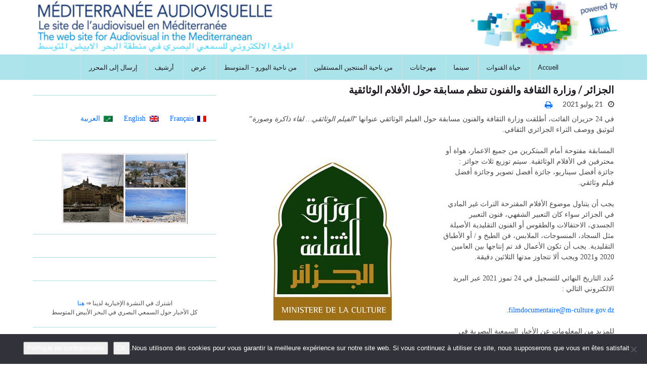

--- FILE ---
content_type: text/html; charset=UTF-8
request_url: https://mediterranee-audiovisuelle.com/%D9%88%D8%B2%D8%A7%D8%B1%D8%A9-%D8%A7%D9%84%D8%AB%D9%82%D8%A7%D9%81%D8%A9-%D9%88%D8%A7%D9%84%D9%81%D9%86%D9%88%D9%86/?lang=ar
body_size: 21746
content:
<!DOCTYPE html><!--[if IE 7]>
<html class="ie ie7" dir="rtl" lang="ar">
<![endif]-->
<!--[if IE 8]>
<html class="ie ie8" dir="rtl" lang="ar">
<![endif]-->
<!--[if !(IE 7) & !(IE 8)]><!-->
<html dir="rtl" lang="ar">
<!--<![endif]-->
    <head>
        <meta charset="UTF-8">
        <meta http-equiv="X-UA-Compatible" content="IE=edge">
        <meta name="viewport" content="width=device-width, initial-scale=1">
        <meta name='robots' content='index, follow, max-image-preview:large, max-snippet:-1, max-video-preview:-1' />
<link rel="alternate" hreflang="fr-fr" href="https://mediterranee-audiovisuelle.com/le-film-documentaire-une-rencontre-de-memoire-et-dimage/" />
<link rel="alternate" hreflang="en-us" href="https://mediterranee-audiovisuelle.com/documentary-filmmemory-and-image-meet/?lang=en" />
<link rel="alternate" hreflang="ar" href="https://mediterranee-audiovisuelle.com/%d9%88%d8%b2%d8%a7%d8%b1%d8%a9-%d8%a7%d9%84%d8%ab%d9%82%d8%a7%d9%81%d8%a9-%d9%88%d8%a7%d9%84%d9%81%d9%86%d9%88%d9%86/?lang=ar" />
<link rel="alternate" hreflang="x-default" href="https://mediterranee-audiovisuelle.com/le-film-documentaire-une-rencontre-de-memoire-et-dimage/" />

	<!-- This site is optimized with the Yoast SEO plugin v26.5 - https://yoast.com/wordpress/plugins/seo/ -->
	<title>وزارة الثقافة والفنون تنظم مسابقة حول الأفلام الوثائقية</title>
	<meta name="description" content="أطلقت وزارة الثقافة والفنون مسابقة حول الفيلم الوثائقي عنوانها &quot;الفيلم الوثائقي... لقاء ذاكرة وصورة&quot; لتوثيق ووصف الثراء الجزائري الثقافي." />
	<link rel="canonical" href="https://mediterranee-audiovisuelle.com/وزارة-الثقافة-والفنون/?lang=ar" />
	<meta property="og:locale" content="ar_AR" />
	<meta property="og:type" content="article" />
	<meta property="og:title" content="وزارة الثقافة والفنون تنظم مسابقة حول الأفلام الوثائقية" />
	<meta property="og:description" content="أطلقت وزارة الثقافة والفنون مسابقة حول الفيلم الوثائقي عنوانها &quot;الفيلم الوثائقي... لقاء ذاكرة وصورة&quot; لتوثيق ووصف الثراء الجزائري الثقافي." />
	<meta property="og:url" content="https://mediterranee-audiovisuelle.com/وزارة-الثقافة-والفنون/?lang=ar" />
	<meta property="og:site_name" content="Méditerranée Audiovisuelle" />
	<meta property="article:publisher" content="https://www.facebook.com/mediterraneeaudiovisuelle" />
	<meta property="article:published_time" content="2021-07-21T15:57:23+00:00" />
	<meta property="article:modified_time" content="2021-07-21T15:57:24+00:00" />
	<meta property="og:image" content="https://i1.wp.com/mediterranee-audiovisuelle.com/wp-content/uploads/2021/07/culture...jpg?fit=400%2C370&ssl=1" />
	<meta property="og:image:width" content="400" />
	<meta property="og:image:height" content="370" />
	<meta property="og:image:type" content="image/jpeg" />
	<meta name="author" content="Redaction Lettre" />
	<meta name="twitter:label1" content="كُتب بواسطة" />
	<meta name="twitter:data1" content="Redaction Lettre" />
	<meta name="twitter:label2" content="وقت القراءة المُقدّر" />
	<meta name="twitter:data2" content="1 دقيقة" />
	<script type="application/ld+json" class="yoast-schema-graph">{"@context":"https://schema.org","@graph":[{"@type":"WebPage","@id":"https://mediterranee-audiovisuelle.com/%d9%88%d8%b2%d8%a7%d8%b1%d8%a9-%d8%a7%d9%84%d8%ab%d9%82%d8%a7%d9%81%d8%a9-%d9%88%d8%a7%d9%84%d9%81%d9%86%d9%88%d9%86/?lang=ar","url":"https://mediterranee-audiovisuelle.com/%d9%88%d8%b2%d8%a7%d8%b1%d8%a9-%d8%a7%d9%84%d8%ab%d9%82%d8%a7%d9%81%d8%a9-%d9%88%d8%a7%d9%84%d9%81%d9%86%d9%88%d9%86/?lang=ar","name":"وزارة الثقافة والفنون تنظم مسابقة حول الأفلام الوثائقية","isPartOf":{"@id":"https://mediterranee-audiovisuelle.com/#website"},"primaryImageOfPage":{"@id":"https://mediterranee-audiovisuelle.com/%d9%88%d8%b2%d8%a7%d8%b1%d8%a9-%d8%a7%d9%84%d8%ab%d9%82%d8%a7%d9%81%d8%a9-%d9%88%d8%a7%d9%84%d9%81%d9%86%d9%88%d9%86/?lang=ar#primaryimage"},"image":{"@id":"https://mediterranee-audiovisuelle.com/%d9%88%d8%b2%d8%a7%d8%b1%d8%a9-%d8%a7%d9%84%d8%ab%d9%82%d8%a7%d9%81%d8%a9-%d9%88%d8%a7%d9%84%d9%81%d9%86%d9%88%d9%86/?lang=ar#primaryimage"},"thumbnailUrl":"https://mediterranee-audiovisuelle.com/wp-content/uploads/2021/07/culture...jpg","datePublished":"2021-07-21T15:57:23+00:00","dateModified":"2021-07-21T15:57:24+00:00","author":{"@id":"https://mediterranee-audiovisuelle.com/#/schema/person/f09d01919347e85d64c6ffb9626f3c77"},"description":"أطلقت وزارة الثقافة والفنون مسابقة حول الفيلم الوثائقي عنوانها \"الفيلم الوثائقي... لقاء ذاكرة وصورة\" لتوثيق ووصف الثراء الجزائري الثقافي.","inLanguage":"ar","potentialAction":[{"@type":"ReadAction","target":["https://mediterranee-audiovisuelle.com/%d9%88%d8%b2%d8%a7%d8%b1%d8%a9-%d8%a7%d9%84%d8%ab%d9%82%d8%a7%d9%81%d8%a9-%d9%88%d8%a7%d9%84%d9%81%d9%86%d9%88%d9%86/?lang=ar"]}]},{"@type":"ImageObject","inLanguage":"ar","@id":"https://mediterranee-audiovisuelle.com/%d9%88%d8%b2%d8%a7%d8%b1%d8%a9-%d8%a7%d9%84%d8%ab%d9%82%d8%a7%d9%81%d8%a9-%d9%88%d8%a7%d9%84%d9%81%d9%86%d9%88%d9%86/?lang=ar#primaryimage","url":"https://mediterranee-audiovisuelle.com/wp-content/uploads/2021/07/culture...jpg","contentUrl":"https://mediterranee-audiovisuelle.com/wp-content/uploads/2021/07/culture...jpg","width":400,"height":370,"caption":"Ministère de la Culture et des Arts Algérien"},{"@type":"WebSite","@id":"https://mediterranee-audiovisuelle.com/#website","url":"https://mediterranee-audiovisuelle.com/","name":"Méditerranée Audiovisuelle","description":"موقع و السمعي البصري المتوسطي","potentialAction":[{"@type":"SearchAction","target":{"@type":"EntryPoint","urlTemplate":"https://mediterranee-audiovisuelle.com/?s={search_term_string}"},"query-input":{"@type":"PropertyValueSpecification","valueRequired":true,"valueName":"search_term_string"}}],"inLanguage":"ar"},{"@type":"Person","@id":"https://mediterranee-audiovisuelle.com/#/schema/person/f09d01919347e85d64c6ffb9626f3c77","name":"Redaction Lettre","image":{"@type":"ImageObject","inLanguage":"ar","@id":"https://mediterranee-audiovisuelle.com/#/schema/person/image/","url":"https://secure.gravatar.com/avatar/d67e4c2d9ec1dcaf25acc90ac03670cff132a5c5a69b6c5f7d9256ab765495c6?s=96&d=mm&r=g","contentUrl":"https://secure.gravatar.com/avatar/d67e4c2d9ec1dcaf25acc90ac03670cff132a5c5a69b6c5f7d9256ab765495c6?s=96&d=mm&r=g","caption":"Redaction Lettre"},"url":"https://mediterranee-audiovisuelle.com/author/rdact-001/?lang=ar"}]}</script>
	<!-- / Yoast SEO plugin. -->


<link rel='dns-prefetch' href='//secure.gravatar.com' />
<link rel='dns-prefetch' href='//www.googletagmanager.com' />
<link rel='dns-prefetch' href='//stats.wp.com' />
<link rel='dns-prefetch' href='//v0.wordpress.com' />
<link rel="alternate" type="application/rss+xml" title="Méditerranée Audiovisuelle &laquo; الخلاصة" href="https://mediterranee-audiovisuelle.com/feed/?lang=ar" />
<link rel="alternate" type="application/rss+xml" title="Méditerranée Audiovisuelle &laquo; خلاصة التعليقات" href="https://mediterranee-audiovisuelle.com/comments/feed/?lang=ar" />
<link rel="alternate" type="application/rss+xml" title="Méditerranée Audiovisuelle &laquo; الجزائر / وزارة الثقافة والفنون تنظم مسابقة حول الأفلام الوثائقية خلاصة التعليقات" href="https://mediterranee-audiovisuelle.com/%d9%88%d8%b2%d8%a7%d8%b1%d8%a9-%d8%a7%d9%84%d8%ab%d9%82%d8%a7%d9%81%d8%a9-%d9%88%d8%a7%d9%84%d9%81%d9%86%d9%88%d9%86/feed/?lang=ar" />
<link rel="alternate" title="oEmbed (JSON)" type="application/json+oembed" href="https://mediterranee-audiovisuelle.com/wp-json/oembed/1.0/embed?url=https%3A%2F%2Fmediterranee-audiovisuelle.com%2F%25d9%2588%25d8%25b2%25d8%25a7%25d8%25b1%25d8%25a9-%25d8%25a7%25d9%2584%25d8%25ab%25d9%2582%25d8%25a7%25d9%2581%25d8%25a9-%25d9%2588%25d8%25a7%25d9%2584%25d9%2581%25d9%2586%25d9%2588%25d9%2586%2F%3Flang%3Dar" />
<link rel="alternate" title="oEmbed (XML)" type="text/xml+oembed" href="https://mediterranee-audiovisuelle.com/wp-json/oembed/1.0/embed?url=https%3A%2F%2Fmediterranee-audiovisuelle.com%2F%25d9%2588%25d8%25b2%25d8%25a7%25d8%25b1%25d8%25a9-%25d8%25a7%25d9%2584%25d8%25ab%25d9%2582%25d8%25a7%25d9%2581%25d8%25a9-%25d9%2588%25d8%25a7%25d9%2584%25d9%2581%25d9%2586%25d9%2588%25d9%2586%2F%3Flang%3Dar&#038;format=xml" />
<style id='wp-img-auto-sizes-contain-inline-css' type='text/css'>
img:is([sizes=auto i],[sizes^="auto," i]){contain-intrinsic-size:3000px 1500px}
/*# sourceURL=wp-img-auto-sizes-contain-inline-css */
</style>
<link rel='stylesheet' id='jetpack_related-posts-rtl-css' href='https://mediterranee-audiovisuelle.com/wp-content/plugins/jetpack/modules/related-posts/related-posts-rtl.css?ver=20240116' type='text/css' media='all' />
<style id='wp-emoji-styles-inline-css' type='text/css'>

	img.wp-smiley, img.emoji {
		display: inline !important;
		border: none !important;
		box-shadow: none !important;
		height: 1em !important;
		width: 1em !important;
		margin: 0 0.07em !important;
		vertical-align: -0.1em !important;
		background: none !important;
		padding: 0 !important;
	}
/*# sourceURL=wp-emoji-styles-inline-css */
</style>
<link rel='stylesheet' id='wp-block-library-rtl-css' href='https://mediterranee-audiovisuelle.com/wp-includes/css/dist/block-library/style-rtl.min.css?ver=aa2f66b33a3c503ed88b7987667a6cfb' type='text/css' media='all' />
<style id='wp-block-heading-inline-css' type='text/css'>
h1:where(.wp-block-heading).has-background,h2:where(.wp-block-heading).has-background,h3:where(.wp-block-heading).has-background,h4:where(.wp-block-heading).has-background,h5:where(.wp-block-heading).has-background,h6:where(.wp-block-heading).has-background{padding:1.25em 2.375em}h1.has-text-align-left[style*=writing-mode]:where([style*=vertical-lr]),h1.has-text-align-right[style*=writing-mode]:where([style*=vertical-rl]),h2.has-text-align-left[style*=writing-mode]:where([style*=vertical-lr]),h2.has-text-align-right[style*=writing-mode]:where([style*=vertical-rl]),h3.has-text-align-left[style*=writing-mode]:where([style*=vertical-lr]),h3.has-text-align-right[style*=writing-mode]:where([style*=vertical-rl]),h4.has-text-align-left[style*=writing-mode]:where([style*=vertical-lr]),h4.has-text-align-right[style*=writing-mode]:where([style*=vertical-rl]),h5.has-text-align-left[style*=writing-mode]:where([style*=vertical-lr]),h5.has-text-align-right[style*=writing-mode]:where([style*=vertical-rl]),h6.has-text-align-left[style*=writing-mode]:where([style*=vertical-lr]),h6.has-text-align-right[style*=writing-mode]:where([style*=vertical-rl]){rotate:180deg}
/*# sourceURL=https://mediterranee-audiovisuelle.com/wp-includes/blocks/heading/style.min.css */
</style>
<style id='wp-block-image-inline-css' type='text/css'>
.wp-block-image>a,.wp-block-image>figure>a{display:inline-block}.wp-block-image img{box-sizing:border-box;height:auto;max-width:100%;vertical-align:bottom}@media not (prefers-reduced-motion){.wp-block-image img.hide{visibility:hidden}.wp-block-image img.show{animation:show-content-image .4s}}.wp-block-image[style*=border-radius] img,.wp-block-image[style*=border-radius]>a{border-radius:inherit}.wp-block-image.has-custom-border img{box-sizing:border-box}.wp-block-image.aligncenter{text-align:center}.wp-block-image.alignfull>a,.wp-block-image.alignwide>a{width:100%}.wp-block-image.alignfull img,.wp-block-image.alignwide img{height:auto;width:100%}.wp-block-image .aligncenter,.wp-block-image .alignleft,.wp-block-image .alignright,.wp-block-image.aligncenter,.wp-block-image.alignleft,.wp-block-image.alignright{display:table}.wp-block-image .aligncenter>figcaption,.wp-block-image .alignleft>figcaption,.wp-block-image .alignright>figcaption,.wp-block-image.aligncenter>figcaption,.wp-block-image.alignleft>figcaption,.wp-block-image.alignright>figcaption{caption-side:bottom;display:table-caption}.wp-block-image .alignleft{float:left;margin:.5em 1em .5em 0}.wp-block-image .alignright{float:right;margin:.5em 0 .5em 1em}.wp-block-image .aligncenter{margin-left:auto;margin-right:auto}.wp-block-image :where(figcaption){margin-bottom:1em;margin-top:.5em}.wp-block-image.is-style-circle-mask img{border-radius:9999px}@supports ((-webkit-mask-image:none) or (mask-image:none)) or (-webkit-mask-image:none){.wp-block-image.is-style-circle-mask img{border-radius:0;-webkit-mask-image:url('data:image/svg+xml;utf8,<svg viewBox="0 0 100 100" xmlns="http://www.w3.org/2000/svg"><circle cx="50" cy="50" r="50"/></svg>');mask-image:url('data:image/svg+xml;utf8,<svg viewBox="0 0 100 100" xmlns="http://www.w3.org/2000/svg"><circle cx="50" cy="50" r="50"/></svg>');mask-mode:alpha;-webkit-mask-position:center;mask-position:center;-webkit-mask-repeat:no-repeat;mask-repeat:no-repeat;-webkit-mask-size:contain;mask-size:contain}}:root :where(.wp-block-image.is-style-rounded img,.wp-block-image .is-style-rounded img){border-radius:9999px}.wp-block-image figure{margin:0}.wp-lightbox-container{display:flex;flex-direction:column;position:relative}.wp-lightbox-container img{cursor:zoom-in}.wp-lightbox-container img:hover+button{opacity:1}.wp-lightbox-container button{align-items:center;backdrop-filter:blur(16px) saturate(180%);background-color:#5a5a5a40;border:none;border-radius:4px;cursor:zoom-in;display:flex;height:20px;justify-content:center;left:16px;opacity:0;padding:0;position:absolute;text-align:center;top:16px;width:20px;z-index:100}@media not (prefers-reduced-motion){.wp-lightbox-container button{transition:opacity .2s ease}}.wp-lightbox-container button:focus-visible{outline:3px auto #5a5a5a40;outline:3px auto -webkit-focus-ring-color;outline-offset:3px}.wp-lightbox-container button:hover{cursor:pointer;opacity:1}.wp-lightbox-container button:focus{opacity:1}.wp-lightbox-container button:focus,.wp-lightbox-container button:hover,.wp-lightbox-container button:not(:hover):not(:active):not(.has-background){background-color:#5a5a5a40;border:none}.wp-lightbox-overlay{box-sizing:border-box;cursor:zoom-out;height:100vh;overflow:hidden;position:fixed;right:0;top:0;visibility:hidden;width:100%;z-index:100000}.wp-lightbox-overlay .close-button{align-items:center;cursor:pointer;display:flex;justify-content:center;left:calc(env(safe-area-inset-left) + 16px);min-height:40px;min-width:40px;padding:0;position:absolute;top:calc(env(safe-area-inset-top) + 16px);z-index:5000000}.wp-lightbox-overlay .close-button:focus,.wp-lightbox-overlay .close-button:hover,.wp-lightbox-overlay .close-button:not(:hover):not(:active):not(.has-background){background:none;border:none}.wp-lightbox-overlay .lightbox-image-container{height:var(--wp--lightbox-container-height);overflow:hidden;position:absolute;right:50%;top:50%;transform:translate(50%,-50%);transform-origin:top right;width:var(--wp--lightbox-container-width);z-index:9999999999}.wp-lightbox-overlay .wp-block-image{align-items:center;box-sizing:border-box;display:flex;height:100%;justify-content:center;margin:0;position:relative;transform-origin:100% 0;width:100%;z-index:3000000}.wp-lightbox-overlay .wp-block-image img{height:var(--wp--lightbox-image-height);min-height:var(--wp--lightbox-image-height);min-width:var(--wp--lightbox-image-width);width:var(--wp--lightbox-image-width)}.wp-lightbox-overlay .wp-block-image figcaption{display:none}.wp-lightbox-overlay button{background:none;border:none}.wp-lightbox-overlay .scrim{background-color:#fff;height:100%;opacity:.9;position:absolute;width:100%;z-index:2000000}.wp-lightbox-overlay.active{visibility:visible}@media not (prefers-reduced-motion){.wp-lightbox-overlay.active{animation:turn-on-visibility .25s both}.wp-lightbox-overlay.active img{animation:turn-on-visibility .35s both}.wp-lightbox-overlay.show-closing-animation:not(.active){animation:turn-off-visibility .35s both}.wp-lightbox-overlay.show-closing-animation:not(.active) img{animation:turn-off-visibility .25s both}.wp-lightbox-overlay.zoom.active{animation:none;opacity:1;visibility:visible}.wp-lightbox-overlay.zoom.active .lightbox-image-container{animation:lightbox-zoom-in .4s}.wp-lightbox-overlay.zoom.active .lightbox-image-container img{animation:none}.wp-lightbox-overlay.zoom.active .scrim{animation:turn-on-visibility .4s forwards}.wp-lightbox-overlay.zoom.show-closing-animation:not(.active){animation:none}.wp-lightbox-overlay.zoom.show-closing-animation:not(.active) .lightbox-image-container{animation:lightbox-zoom-out .4s}.wp-lightbox-overlay.zoom.show-closing-animation:not(.active) .lightbox-image-container img{animation:none}.wp-lightbox-overlay.zoom.show-closing-animation:not(.active) .scrim{animation:turn-off-visibility .4s forwards}}@keyframes show-content-image{0%{visibility:hidden}99%{visibility:hidden}to{visibility:visible}}@keyframes turn-on-visibility{0%{opacity:0}to{opacity:1}}@keyframes turn-off-visibility{0%{opacity:1;visibility:visible}99%{opacity:0;visibility:visible}to{opacity:0;visibility:hidden}}@keyframes lightbox-zoom-in{0%{transform:translate(calc(((-100vw + var(--wp--lightbox-scrollbar-width))/2 + var(--wp--lightbox-initial-left-position))*-1),calc(-50vh + var(--wp--lightbox-initial-top-position))) scale(var(--wp--lightbox-scale))}to{transform:translate(50%,-50%) scale(1)}}@keyframes lightbox-zoom-out{0%{transform:translate(50%,-50%) scale(1);visibility:visible}99%{visibility:visible}to{transform:translate(calc(((-100vw + var(--wp--lightbox-scrollbar-width))/2 + var(--wp--lightbox-initial-left-position))*-1),calc(-50vh + var(--wp--lightbox-initial-top-position))) scale(var(--wp--lightbox-scale));visibility:hidden}}
/*# sourceURL=https://mediterranee-audiovisuelle.com/wp-includes/blocks/image/style.min.css */
</style>
<style id='wp-block-paragraph-inline-css' type='text/css'>
.is-small-text{font-size:.875em}.is-regular-text{font-size:1em}.is-large-text{font-size:2.25em}.is-larger-text{font-size:3em}.has-drop-cap:not(:focus):first-letter{float:right;font-size:8.4em;font-style:normal;font-weight:100;line-height:.68;margin:.05em 0 0 .1em;text-transform:uppercase}body.rtl .has-drop-cap:not(:focus):first-letter{float:none;margin-right:.1em}p.has-drop-cap.has-background{overflow:hidden}:root :where(p.has-background){padding:1.25em 2.375em}:where(p.has-text-color:not(.has-link-color)) a{color:inherit}p.has-text-align-left[style*="writing-mode:vertical-lr"],p.has-text-align-right[style*="writing-mode:vertical-rl"]{rotate:180deg}
/*# sourceURL=https://mediterranee-audiovisuelle.com/wp-includes/blocks/paragraph/style.min.css */
</style>
<style id='global-styles-inline-css' type='text/css'>
:root{--wp--preset--aspect-ratio--square: 1;--wp--preset--aspect-ratio--4-3: 4/3;--wp--preset--aspect-ratio--3-4: 3/4;--wp--preset--aspect-ratio--3-2: 3/2;--wp--preset--aspect-ratio--2-3: 2/3;--wp--preset--aspect-ratio--16-9: 16/9;--wp--preset--aspect-ratio--9-16: 9/16;--wp--preset--color--black: #000000;--wp--preset--color--cyan-bluish-gray: #abb8c3;--wp--preset--color--white: #ffffff;--wp--preset--color--pale-pink: #f78da7;--wp--preset--color--vivid-red: #cf2e2e;--wp--preset--color--luminous-vivid-orange: #ff6900;--wp--preset--color--luminous-vivid-amber: #fcb900;--wp--preset--color--light-green-cyan: #7bdcb5;--wp--preset--color--vivid-green-cyan: #00d084;--wp--preset--color--pale-cyan-blue: #8ed1fc;--wp--preset--color--vivid-cyan-blue: #0693e3;--wp--preset--color--vivid-purple: #9b51e0;--wp--preset--gradient--vivid-cyan-blue-to-vivid-purple: linear-gradient(135deg,rgb(6,147,227) 0%,rgb(155,81,224) 100%);--wp--preset--gradient--light-green-cyan-to-vivid-green-cyan: linear-gradient(135deg,rgb(122,220,180) 0%,rgb(0,208,130) 100%);--wp--preset--gradient--luminous-vivid-amber-to-luminous-vivid-orange: linear-gradient(135deg,rgb(252,185,0) 0%,rgb(255,105,0) 100%);--wp--preset--gradient--luminous-vivid-orange-to-vivid-red: linear-gradient(135deg,rgb(255,105,0) 0%,rgb(207,46,46) 100%);--wp--preset--gradient--very-light-gray-to-cyan-bluish-gray: linear-gradient(135deg,rgb(238,238,238) 0%,rgb(169,184,195) 100%);--wp--preset--gradient--cool-to-warm-spectrum: linear-gradient(135deg,rgb(74,234,220) 0%,rgb(151,120,209) 20%,rgb(207,42,186) 40%,rgb(238,44,130) 60%,rgb(251,105,98) 80%,rgb(254,248,76) 100%);--wp--preset--gradient--blush-light-purple: linear-gradient(135deg,rgb(255,206,236) 0%,rgb(152,150,240) 100%);--wp--preset--gradient--blush-bordeaux: linear-gradient(135deg,rgb(254,205,165) 0%,rgb(254,45,45) 50%,rgb(107,0,62) 100%);--wp--preset--gradient--luminous-dusk: linear-gradient(135deg,rgb(255,203,112) 0%,rgb(199,81,192) 50%,rgb(65,88,208) 100%);--wp--preset--gradient--pale-ocean: linear-gradient(135deg,rgb(255,245,203) 0%,rgb(182,227,212) 50%,rgb(51,167,181) 100%);--wp--preset--gradient--electric-grass: linear-gradient(135deg,rgb(202,248,128) 0%,rgb(113,206,126) 100%);--wp--preset--gradient--midnight: linear-gradient(135deg,rgb(2,3,129) 0%,rgb(40,116,252) 100%);--wp--preset--font-size--small: 14px;--wp--preset--font-size--medium: 20px;--wp--preset--font-size--large: 20px;--wp--preset--font-size--x-large: 42px;--wp--preset--font-size--tiny: 10px;--wp--preset--font-size--regular: 16px;--wp--preset--font-size--larger: 26px;--wp--preset--spacing--20: 0.44rem;--wp--preset--spacing--30: 0.67rem;--wp--preset--spacing--40: 1rem;--wp--preset--spacing--50: 1.5rem;--wp--preset--spacing--60: 2.25rem;--wp--preset--spacing--70: 3.38rem;--wp--preset--spacing--80: 5.06rem;--wp--preset--shadow--natural: 6px 6px 9px rgba(0, 0, 0, 0.2);--wp--preset--shadow--deep: 12px 12px 50px rgba(0, 0, 0, 0.4);--wp--preset--shadow--sharp: 6px 6px 0px rgba(0, 0, 0, 0.2);--wp--preset--shadow--outlined: 6px 6px 0px -3px rgb(255, 255, 255), 6px 6px rgb(0, 0, 0);--wp--preset--shadow--crisp: 6px 6px 0px rgb(0, 0, 0);}:where(.is-layout-flex){gap: 0.5em;}:where(.is-layout-grid){gap: 0.5em;}body .is-layout-flex{display: flex;}.is-layout-flex{flex-wrap: wrap;align-items: center;}.is-layout-flex > :is(*, div){margin: 0;}body .is-layout-grid{display: grid;}.is-layout-grid > :is(*, div){margin: 0;}:where(.wp-block-columns.is-layout-flex){gap: 2em;}:where(.wp-block-columns.is-layout-grid){gap: 2em;}:where(.wp-block-post-template.is-layout-flex){gap: 1.25em;}:where(.wp-block-post-template.is-layout-grid){gap: 1.25em;}.has-black-color{color: var(--wp--preset--color--black) !important;}.has-cyan-bluish-gray-color{color: var(--wp--preset--color--cyan-bluish-gray) !important;}.has-white-color{color: var(--wp--preset--color--white) !important;}.has-pale-pink-color{color: var(--wp--preset--color--pale-pink) !important;}.has-vivid-red-color{color: var(--wp--preset--color--vivid-red) !important;}.has-luminous-vivid-orange-color{color: var(--wp--preset--color--luminous-vivid-orange) !important;}.has-luminous-vivid-amber-color{color: var(--wp--preset--color--luminous-vivid-amber) !important;}.has-light-green-cyan-color{color: var(--wp--preset--color--light-green-cyan) !important;}.has-vivid-green-cyan-color{color: var(--wp--preset--color--vivid-green-cyan) !important;}.has-pale-cyan-blue-color{color: var(--wp--preset--color--pale-cyan-blue) !important;}.has-vivid-cyan-blue-color{color: var(--wp--preset--color--vivid-cyan-blue) !important;}.has-vivid-purple-color{color: var(--wp--preset--color--vivid-purple) !important;}.has-black-background-color{background-color: var(--wp--preset--color--black) !important;}.has-cyan-bluish-gray-background-color{background-color: var(--wp--preset--color--cyan-bluish-gray) !important;}.has-white-background-color{background-color: var(--wp--preset--color--white) !important;}.has-pale-pink-background-color{background-color: var(--wp--preset--color--pale-pink) !important;}.has-vivid-red-background-color{background-color: var(--wp--preset--color--vivid-red) !important;}.has-luminous-vivid-orange-background-color{background-color: var(--wp--preset--color--luminous-vivid-orange) !important;}.has-luminous-vivid-amber-background-color{background-color: var(--wp--preset--color--luminous-vivid-amber) !important;}.has-light-green-cyan-background-color{background-color: var(--wp--preset--color--light-green-cyan) !important;}.has-vivid-green-cyan-background-color{background-color: var(--wp--preset--color--vivid-green-cyan) !important;}.has-pale-cyan-blue-background-color{background-color: var(--wp--preset--color--pale-cyan-blue) !important;}.has-vivid-cyan-blue-background-color{background-color: var(--wp--preset--color--vivid-cyan-blue) !important;}.has-vivid-purple-background-color{background-color: var(--wp--preset--color--vivid-purple) !important;}.has-black-border-color{border-color: var(--wp--preset--color--black) !important;}.has-cyan-bluish-gray-border-color{border-color: var(--wp--preset--color--cyan-bluish-gray) !important;}.has-white-border-color{border-color: var(--wp--preset--color--white) !important;}.has-pale-pink-border-color{border-color: var(--wp--preset--color--pale-pink) !important;}.has-vivid-red-border-color{border-color: var(--wp--preset--color--vivid-red) !important;}.has-luminous-vivid-orange-border-color{border-color: var(--wp--preset--color--luminous-vivid-orange) !important;}.has-luminous-vivid-amber-border-color{border-color: var(--wp--preset--color--luminous-vivid-amber) !important;}.has-light-green-cyan-border-color{border-color: var(--wp--preset--color--light-green-cyan) !important;}.has-vivid-green-cyan-border-color{border-color: var(--wp--preset--color--vivid-green-cyan) !important;}.has-pale-cyan-blue-border-color{border-color: var(--wp--preset--color--pale-cyan-blue) !important;}.has-vivid-cyan-blue-border-color{border-color: var(--wp--preset--color--vivid-cyan-blue) !important;}.has-vivid-purple-border-color{border-color: var(--wp--preset--color--vivid-purple) !important;}.has-vivid-cyan-blue-to-vivid-purple-gradient-background{background: var(--wp--preset--gradient--vivid-cyan-blue-to-vivid-purple) !important;}.has-light-green-cyan-to-vivid-green-cyan-gradient-background{background: var(--wp--preset--gradient--light-green-cyan-to-vivid-green-cyan) !important;}.has-luminous-vivid-amber-to-luminous-vivid-orange-gradient-background{background: var(--wp--preset--gradient--luminous-vivid-amber-to-luminous-vivid-orange) !important;}.has-luminous-vivid-orange-to-vivid-red-gradient-background{background: var(--wp--preset--gradient--luminous-vivid-orange-to-vivid-red) !important;}.has-very-light-gray-to-cyan-bluish-gray-gradient-background{background: var(--wp--preset--gradient--very-light-gray-to-cyan-bluish-gray) !important;}.has-cool-to-warm-spectrum-gradient-background{background: var(--wp--preset--gradient--cool-to-warm-spectrum) !important;}.has-blush-light-purple-gradient-background{background: var(--wp--preset--gradient--blush-light-purple) !important;}.has-blush-bordeaux-gradient-background{background: var(--wp--preset--gradient--blush-bordeaux) !important;}.has-luminous-dusk-gradient-background{background: var(--wp--preset--gradient--luminous-dusk) !important;}.has-pale-ocean-gradient-background{background: var(--wp--preset--gradient--pale-ocean) !important;}.has-electric-grass-gradient-background{background: var(--wp--preset--gradient--electric-grass) !important;}.has-midnight-gradient-background{background: var(--wp--preset--gradient--midnight) !important;}.has-small-font-size{font-size: var(--wp--preset--font-size--small) !important;}.has-medium-font-size{font-size: var(--wp--preset--font-size--medium) !important;}.has-large-font-size{font-size: var(--wp--preset--font-size--large) !important;}.has-x-large-font-size{font-size: var(--wp--preset--font-size--x-large) !important;}
/*# sourceURL=global-styles-inline-css */
</style>

<style id='classic-theme-styles-inline-css' type='text/css'>
/*! This file is auto-generated */
.wp-block-button__link{color:#fff;background-color:#32373c;border-radius:9999px;box-shadow:none;text-decoration:none;padding:calc(.667em + 2px) calc(1.333em + 2px);font-size:1.125em}.wp-block-file__button{background:#32373c;color:#fff;text-decoration:none}
/*# sourceURL=/wp-includes/css/classic-themes.min.css */
</style>
<link rel='stylesheet' id='cookie-notice-front-css' href='https://mediterranee-audiovisuelle.com/wp-content/plugins/cookie-notice/css/front.min.css?ver=2.5.11' type='text/css' media='all' />
<link rel='stylesheet' id='wpml-legacy-horizontal-list-0-css' href='https://mediterranee-audiovisuelle.com/wp-content/plugins/sitepress-multilingual-cms/templates/language-switchers/legacy-list-horizontal/style.min.css?ver=1' type='text/css' media='all' />
<style id='wpml-legacy-horizontal-list-0-inline-css' type='text/css'>
.wpml-ls-statics-shortcode_actions, .wpml-ls-statics-shortcode_actions .wpml-ls-sub-menu, .wpml-ls-statics-shortcode_actions a {border-color:#00AAAA;}.wpml-ls-statics-shortcode_actions a, .wpml-ls-statics-shortcode_actions .wpml-ls-sub-menu a, .wpml-ls-statics-shortcode_actions .wpml-ls-sub-menu a:link, .wpml-ls-statics-shortcode_actions li:not(.wpml-ls-current-language) .wpml-ls-link, .wpml-ls-statics-shortcode_actions li:not(.wpml-ls-current-language) .wpml-ls-link:link {color:#17177F;background-color:#ffffff;}.wpml-ls-statics-shortcode_actions .wpml-ls-sub-menu a:hover,.wpml-ls-statics-shortcode_actions .wpml-ls-sub-menu a:focus, .wpml-ls-statics-shortcode_actions .wpml-ls-sub-menu a:link:hover, .wpml-ls-statics-shortcode_actions .wpml-ls-sub-menu a:link:focus {color:#333366;background-color:#FFFFFF;}.wpml-ls-statics-shortcode_actions .wpml-ls-current-language > a {color:#008888;background-color:#ffffff;}.wpml-ls-statics-shortcode_actions .wpml-ls-current-language:hover>a, .wpml-ls-statics-shortcode_actions .wpml-ls-current-language>a:focus {color:#330099;background-color:#FFFFFF;}
/*# sourceURL=wpml-legacy-horizontal-list-0-inline-css */
</style>
<link rel='stylesheet' id='bootstrap-css' href='https://mediterranee-audiovisuelle.com/wp-content/themes/graphene/bootstrap/css/bootstrap.min.css?ver=aa2f66b33a3c503ed88b7987667a6cfb' type='text/css' media='all' />
<link rel='stylesheet' id='font-awesome-css' href='https://mediterranee-audiovisuelle.com/wp-content/themes/graphene/fonts/font-awesome/css/font-awesome.min.css?ver=aa2f66b33a3c503ed88b7987667a6cfb' type='text/css' media='all' />
<link rel='stylesheet' id='parent-style-css' href='https://mediterranee-audiovisuelle.com/wp-content/themes/graphene/style.css?ver=2.9.4' type='text/css' media='all' />
<link rel='stylesheet' id='graphene-css' href='https://mediterranee-audiovisuelle.com/wp-content/themes/audiovisuelle/style.css?ver=2.9.4' type='text/css' media='screen' />
<link rel='stylesheet' id='graphene-responsive-css' href='https://mediterranee-audiovisuelle.com/wp-content/themes/graphene/responsive.css?ver=2.9.4' type='text/css' media='all' />
<link rel='stylesheet' id='bootstrap-rtl-css' href='https://mediterranee-audiovisuelle.com/wp-content/themes/graphene/bootstrap-rtl/bootstrap-rtl.min.css?ver=2.9.4' type='text/css' media='all' />
<link rel='stylesheet' id='graphene-rtl-css' href='https://mediterranee-audiovisuelle.com/wp-content/themes/graphene/style-rtl.css?ver=2.9.4' type='text/css' media='all' />
<link rel='stylesheet' id='graphene-responsive-rtl-css' href='https://mediterranee-audiovisuelle.com/wp-content/themes/graphene/responsive-rtl.css?ver=2.9.4' type='text/css' media='screen' />
<link rel='stylesheet' id='graphene-print-css' href='https://mediterranee-audiovisuelle.com/wp-content/themes/graphene/style-print.css?ver=2.9.4' type='text/css' media='print' />
<link rel='stylesheet' id='graphene-blocks-css' href='https://mediterranee-audiovisuelle.com/wp-content/themes/graphene/blocks.css?ver=2.9.4' type='text/css' media='all' />
<link rel='stylesheet' id='wp-pagenavi-css' href='https://mediterranee-audiovisuelle.com/wp-content/plugins/wp-pagenavi/pagenavi-css.css?ver=2.70' type='text/css' media='all' />
<link rel='stylesheet' id='tablepress-default-css' href='https://mediterranee-audiovisuelle.com/wp-content/plugins/tablepress/css/build/default-rtl.css?ver=3.2.5' type='text/css' media='all' />
<link rel='stylesheet' id='sharedaddy-css' href='https://mediterranee-audiovisuelle.com/wp-content/plugins/jetpack/modules/sharedaddy/sharing.css?ver=15.3.1' type='text/css' media='all' />
<link rel='stylesheet' id='social-logos-css' href='https://mediterranee-audiovisuelle.com/wp-content/plugins/jetpack/_inc/social-logos/social-logos.min.css?ver=15.3.1' type='text/css' media='all' />
<script type="text/javascript" id="jetpack_related-posts-js-extra">
/* <![CDATA[ */
var related_posts_js_options = {"post_heading":"h4"};
//# sourceURL=jetpack_related-posts-js-extra
/* ]]> */
</script>
<script type="text/javascript" src="https://mediterranee-audiovisuelle.com/wp-content/plugins/jetpack/_inc/build/related-posts/related-posts.min.js?ver=20240116" id="jetpack_related-posts-js"></script>
<script type="text/javascript" id="cookie-notice-front-js-before">
/* <![CDATA[ */
var cnArgs = {"ajaxUrl":"https:\/\/mediterranee-audiovisuelle.com\/wp-admin\/admin-ajax.php","nonce":"131e1b4810","hideEffect":"fade","position":"bottom","onScroll":true,"onScrollOffset":100,"onClick":false,"cookieName":"cookie_notice_accepted","cookieTime":2592000,"cookieTimeRejected":2592000,"globalCookie":false,"redirection":true,"cache":false,"revokeCookies":false,"revokeCookiesOpt":"automatic"};

//# sourceURL=cookie-notice-front-js-before
/* ]]> */
</script>
<script type="text/javascript" src="https://mediterranee-audiovisuelle.com/wp-content/plugins/cookie-notice/js/front.min.js?ver=2.5.11" id="cookie-notice-front-js"></script>
<script type="text/javascript" src="https://mediterranee-audiovisuelle.com/wp-content/plugins/wp-letsencrypt-ssl/admin/js/jsredirect.js?ver=7.8.5.6" id="wpen-jsredirect-js"></script>
<script type="text/javascript" src="https://mediterranee-audiovisuelle.com/wp-includes/js/jquery/jquery.min.js?ver=3.7.1" id="jquery-core-js"></script>
<script type="text/javascript" src="https://mediterranee-audiovisuelle.com/wp-includes/js/jquery/jquery-migrate.min.js?ver=3.4.1" id="jquery-migrate-js"></script>
<script defer type="text/javascript" src="https://mediterranee-audiovisuelle.com/wp-content/themes/graphene/bootstrap/js/bootstrap.min.js?ver=2.9.4" id="bootstrap-js"></script>
<script defer type="text/javascript" src="https://mediterranee-audiovisuelle.com/wp-content/themes/graphene/js/bootstrap-hover-dropdown/bootstrap-hover-dropdown.min.js?ver=2.9.4" id="bootstrap-hover-dropdown-js"></script>
<script defer type="text/javascript" src="https://mediterranee-audiovisuelle.com/wp-content/themes/graphene/js/bootstrap-submenu/bootstrap-submenu.min.js?ver=2.9.4" id="bootstrap-submenu-js"></script>
<script defer type="text/javascript" src="https://mediterranee-audiovisuelle.com/wp-content/themes/graphene/js/jquery.infinitescroll.min.js?ver=2.9.4" id="infinite-scroll-js"></script>
<script type="text/javascript" id="graphene-js-extra">
/* <![CDATA[ */
var grapheneJS = {"siteurl":"https://mediterranee-audiovisuelle.com/?lang=ar","ajaxurl":"https://mediterranee-audiovisuelle.com/wp-admin/admin-ajax.php","templateUrl":"https://mediterranee-audiovisuelle.com/wp-content/themes/graphene","isSingular":"1","enableStickyMenu":"","shouldShowComments":"","commentsOrder":"newest","sliderDisable":"1","sliderInterval":"7000","infScrollBtnLbl":"Load more","infScrollOn":"","infScrollCommentsOn":"","totalPosts":"1","postsPerPage":"7","isPageNavi":"1","infScrollMsgText":"Fetching window.grapheneInfScrollItemsPerPage of window.grapheneInfScrollItemsLeft items left ...","infScrollMsgTextPlural":"Fetching window.grapheneInfScrollItemsPerPage of window.grapheneInfScrollItemsLeft items left ...","infScrollFinishedText":"All loaded!","commentsPerPage":"50","totalComments":"0","infScrollCommentsMsg":"Fetching window.grapheneInfScrollCommentsPerPage of window.grapheneInfScrollCommentsLeft comments left ...","infScrollCommentsMsgPlural":"Fetching window.grapheneInfScrollCommentsPerPage of window.grapheneInfScrollCommentsLeft comments left ...","infScrollCommentsFinishedMsg":"All comments loaded!","disableLiveSearch":"1","txtNoResult":"No result found.","isMasonry":""};
//# sourceURL=graphene-js-extra
/* ]]> */
</script>
<script defer type="text/javascript" src="https://mediterranee-audiovisuelle.com/wp-content/themes/graphene/js/graphene.js?ver=2.9.4" id="graphene-js"></script>

<!-- Google tag (gtag.js) snippet added by Site Kit -->
<!-- Google Analytics snippet added by Site Kit -->
<script type="text/javascript" src="https://www.googletagmanager.com/gtag/js?id=G-R9LTD6NS5E" id="google_gtagjs-js" async></script>
<script type="text/javascript" id="google_gtagjs-js-after">
/* <![CDATA[ */
window.dataLayer = window.dataLayer || [];function gtag(){dataLayer.push(arguments);}
gtag("set","linker",{"domains":["mediterranee-audiovisuelle.com"]});
gtag("js", new Date());
gtag("set", "developer_id.dZTNiMT", true);
gtag("config", "G-R9LTD6NS5E");
//# sourceURL=google_gtagjs-js-after
/* ]]> */
</script>
<link rel="https://api.w.org/" href="https://mediterranee-audiovisuelle.com/wp-json/" /><link rel="alternate" title="JSON" type="application/json" href="https://mediterranee-audiovisuelle.com/wp-json/wp/v2/posts/29528" /><link rel="EditURI" type="application/rsd+xml" title="RSD" href="https://mediterranee-audiovisuelle.com/xmlrpc.php?rsd" />

<link rel='shortlink' href='https://wp.me/p7BbaP-7Gg' />
<meta name="generator" content="WPML ver:4.8.6 stt:5,1,4;" />
<meta name="generator" content="Site Kit by Google 1.167.0" /><link type="text/css" rel="stylesheet" href="https://mediterranee-audiovisuelle.com/wp-content/plugins/posts-for-page/pfp.css" />
	<style>img#wpstats{display:none}</style>
				<script>
		   WebFontConfig = {
		      google: { 
		      	families: ["Lato:400,400i,700,700i&display=swap"]		      }
		   };

		   (function(d) {
		      var wf = d.createElement('script'), s = d.scripts[0];
		      wf.src = 'https://ajax.googleapis.com/ajax/libs/webfont/1.6.26/webfont.js';
		      wf.async = true;
		      s.parentNode.insertBefore(wf, s);
		   })(document);
		</script>
	<style type="text/css">
.navbar {background: #abe3ea} @media only screen and (max-width: 768px){ #mega-menu-wrap-Header-Menu .mega-menu-toggle + #mega-menu-Header-Menu {background: #abe3ea} }.navbar #header-menu-wrap .nav li:focus, .navbar #header-menu-wrap .nav li:hover, .navbar #header-menu-wrap .nav li.current-menu-item, .navbar #header-menu-wrap .nav li.current-menu-ancestor, .navbar #header-menu-wrap .dropdown-menu li, .navbar #header-menu-wrap .dropdown-menu > li > a:focus, .navbar #header-menu-wrap .dropdown-menu > li > a:hover, .navbar #header-menu-wrap .dropdown-menu > .active > a, .navbar #header-menu-wrap .dropdown-menu > .active > a:focus, .navbar #header-menu-wrap .dropdown-menu > .active > a:hover, .navbar #header-menu-wrap .navbar-nav>.open>a, .navbar #header-menu-wrap .navbar-nav>.open>a:focus, .navbar #header-menu-wrap .navbar-nav>.open>a:hover, .navbar .navbar-nav>.active>a, .navbar .navbar-nav>.active>a:focus, .navbar .navbar-nav>.active>a:hover, #header-menu-wrap #mega-menu-wrap-Header-Menu #mega-menu-Header-Menu li.mega-current-menu-item, #header-menu-wrap #mega-menu-wrap-Header-Menu #mega-menu-Header-Menu > li.mega-menu-item > a.mega-menu-link:hover, #header-menu-wrap #mega-menu-wrap-Header-Menu #mega-menu-Header-Menu > li.mega-toggle-on > a.mega-menu-link, #header-menu-wrap #mega-menu-wrap-Header-Menu #mega-menu-Header-Menu > li.mega-current-menu-item > a.mega-menu-link {background: #3cabc1}.navbar #header-menu-wrap .nav ul li a, .navbar #header-menu-wrap .nav ul li a {color: #ffffff}.navbar #secondary-menu-wrap, .navbar-inverse .dropdown-submenu > .dropdown-menu {border-color:#1e73be}.navbar #secondary-menu > li > a {color: #ffffff}.navbar #secondary-menu-wrap .nav li:focus, .navbar #secondary-menu-wrap .nav li:hover, .navbar #secondary-menu-wrap .nav li.current-menu-item, .navbar #secondary-menu-wrap .nav li.current-menu-ancestor, .navbar #secondary-menu-wrap .dropdown-menu li, .navbar #secondary-menu-wrap .dropdown-menu > li > a:focus, .navbar #secondary-menu-wrap .dropdown-menu > li > a:hover, .navbar #secondary-menu-wrap .dropdown-menu > .active > a, .navbar #secondary-menu-wrap .dropdown-menu > .active > a:focus, .navbar #secondary-menu-wrap .dropdown-menu > .active > a:hover, .navbar #secondary-menu-wrap .navbar-nav>.open>a, .navbar #secondary-menu-wrap .navbar-nav>.open>a:focus, .navbar #secondary-menu-wrap .navbar-nav>.open>a:hover {background-color: #0066bf}.navbar #secondary-menu-wrap .navbar-nav>.active>a, .navbar #secondary-menu-wrap .navbar-nav>.active>a:focus, .navbar #secondary-menu-wrap .navbar-nav>.active>a:hover, .navbar #secondary-menu-wrap .navbar-nav>.open>a, .navbar #secondary-menu-wrap .navbar-nav>.open>a:focus, .navbar #secondary-menu-wrap .navbar-nav>.open>a:hover, .navbar #secondary-menu-wrap .navbar-nav>.current-menu-item>a, .navbar #secondary-menu-wrap .navbar-nav>.current-menu-item>a:hover, .navbar #secondary-menu-wrap .navbar-nav>.current-menu-item>a:focus, .navbar #secondary-menu-wrap .navbar-nav>.current-menu-ancestor>a, .navbar #secondary-menu-wrap .navbar-nav>.current-menu-ancestor>a:hover, .navbar #secondary-menu-wrap .navbar-nav>.current-menu-ancestor>a:focus, .navbar #secondary-menu-wrap .navbar-nav>li>a:focus, .navbar #secondary-menu-wrap .navbar-nav>li>a:hover {color: #ffffff}a, .post .date .day, .pagination>li>a, .pagination>li>a:hover, .pagination>li>span, #comments > h4.current a, #comments > h4.current a .fa, .post-nav-top p, .post-nav-top a, .autocomplete-suggestions strong {color: #006bf7}a:focus, a:hover, .post-nav-top a:hover {color: #23a8c6}.sticky {border-color: #ffffff}.sidebar .sidebar-wrap {background-color: #ffffff; border-color: #a4dbd0}.sidebar ul li {border-color: #ffffff}.btn, .btn:focus, .btn:hover, .btn a, .Button, .colour-preview .button, input[type="submit"], button[type="submit"], #commentform #submit, .wpsc_buy_button, #back-to-top, .wp-block-button .wp-block-button__link:not(.has-background) {background: #34a7e5; color: #ffffff} .wp-block-button.is-style-outline .wp-block-button__link {background:transparent; border-color: #34a7e5}.btn.btn-outline, .btn.btn-outline:hover {color: #34a7e5;border-color: #34a7e5}.label-primary, .pagination>.active>a, .pagination>.active>a:focus, .pagination>.active>a:hover, .pagination>.active>span, .pagination>.active>span:focus, .pagination>.active>span:hover, .list-group-item.parent, .list-group-item.parent:focus, .list-group-item.parent:hover {background: #6087ea; border-color: #6087ea; color: #ffffff}.archive-title span {color: #048edd}#footer, .graphene-footer{background-color:#70cdd3;color:#19d6c9}#sidebar_bottom {background:#f9f9f9;border-color:#25cee8}#sidebar_bottom {color:#000000}#sidebar_bottom a, #sidebar_bottom a:visited {color:#0769bf}.header_title, .header_title a, .header_title a:visited, .header_title a:hover, .header_desc {color:#blank}#header .header_title{ font-family:trebuchet MS;line-height:60px;font-size:44px;font-weight:bold; }#header .header_desc{ font-size:24px;line-height:20px; }.entry-content, .sidebar, .comment-entry{ font-family:tahoma;font-size:14px;line-height:14px; }.carousel, .carousel .item{height:400px}@media (max-width: 991px) {.carousel, .carousel .item{height:250px}}#header{max-height:108px}@media (min-width: 1200px) {.container {width:1180px}}
</style>
		<script type="application/ld+json">{"@context":"http:\/\/schema.org","@type":"Article","mainEntityOfPage":"https:\/\/mediterranee-audiovisuelle.com\/%d9%88%d8%b2%d8%a7%d8%b1%d8%a9-%d8%a7%d9%84%d8%ab%d9%82%d8%a7%d9%81%d8%a9-%d9%88%d8%a7%d9%84%d9%81%d9%86%d9%88%d9%86\/?lang=ar","publisher":{"@type":"Organization","name":"M\u00e9diterran\u00e9e Audiovisuelle","logo":{"@type":"ImageObject","url":"https:\/\/mediterranee-audiovisuelle.com\/wp-content\/uploads\/2020\/06\/cropped-favicon-med-audiovisuelle-32x32.png","height":32,"width":32}},"headline":"\u0627\u0644\u062c\u0632\u0627\u0626\u0631 \/ \u0648\u0632\u0627\u0631\u0629 \u0627\u0644\u062b\u0642\u0627\u0641\u0629 \u0648\u0627\u0644\u0641\u0646\u0648\u0646 \u062a\u0646\u0638\u0645 \u0645\u0633\u0627\u0628\u0642\u0629 \u062d\u0648\u0644 \u0627\u0644\u0623\u0641\u0644\u0627\u0645 \u0627\u0644\u0648\u062b\u0627\u0626\u0642\u064a\u0629","datePublished":"2021-07-21T15:57:23+00:00","dateModified":"2021-07-21T15:57:24+00:00","description":"<div class=\"sharedaddy sd-sharing-enabled\"><div class=\"robots-nocontent sd-block sd-social sd-social-icon sd-sharing\"><h3 class=\"sd-title\">\u0645\u0634\u0627\u0631\u0643\u0629 :<\/h3><div class=\"sd-content\"><ul><li class=\"share-twitter\"><a rel=\"nofollow noopener noreferrer\"\n\t\t\t\tdata-shared=\"sharing-twitter-29528\"\n\t\t\t\tclass=\"share-twitter sd-button share-icon no-text\"\n\t\t\t\thref=\"https:\/\/mediterranee-audiovisuelle.com\/%d9%88%d8%b2%d8%a7%d8%b1%d8%a9-%d8%a7%d9%84%d8%ab%d9%82%d8%a7%d9%81%d8%a9-%d9%88%d8%a7%d9%84%d9%81%d9%86%d9%88%d9%86\/?lang=ar&#038;share=twitter\"\n\t\t\t\ttarget=\"_blank\"\n\t\t\t\taria-labelledby=\"sharing-twitter-29528\"\n\t\t\t\t>\n\t\t\t\t<span id=\"sharing-twitter-29528\" hidden>\u0627\u0644\u0646\u0642\u0631 \u0644\u0644\u0645\u0634\u0627\u0631\u0643\u0629 \u0639\u0644\u0649 X (\u0641\u062a\u062d \u0641\u064a \u0646\u0627\u0641\u0630\u0629 \u062c\u062f\u064a\u062f\u0629)<\/span>\n\t\t\t\t<span>X<\/span>\n\t\t\t<\/a><\/li><li class=\"share-facebook\"><a rel=\"nofollow noopener noreferrer\"\n\t\t\t\tdata-shared=\"sharing-facebook-29528\"\n\t\t\t\tclass=\"share-facebook sd-button share-icon no-text\"\n\t\t\t\thref=\"https:\/\/mediterranee-audiovisuelle.com\/%d9%88%d8%b2%d8%a7%d8%b1%d8%a9-%d8%a7%d9%84%d8%ab%d9%82%d8%a7%d9%81%d8%a9-%d9%88%d8%a7%d9%84%d9%81%d9%86%d9%88%d9%86\/?lang=ar&#038;share=facebook\"\n\t\t\t\ttarget=\"_blank\"\n\t\t\t\taria-labelledby=\"sharing-facebook-29528\"\n\t\t\t\t>\n\t\t\t\t<span id=\"sharing-facebook-29528\" hidden>\u0627\u0646\u0642\u0631 \u0644\u0644\u0645\u0634\u0627\u0631\u0643\u0629 \u0639\u0644\u0649 \u0641\u064a\u0633\u0628\u0648\u0643 (\u0641\u062a\u062d \u0641\u064a \u0646\u0627\u0641\u0630\u0629 \u062c\u062f\u064a\u062f\u0629)<\/span>\n\t\t\t\t<span>\u0641\u064a\u0633 \u0628\u0648\u0643<\/span>\n\t\t\t<\/a><\/li><li class=\"share-jetpack-whatsapp\"><a rel=\"nofollow noopener noreferrer\"\n\t\t\t\tdata-shared=\"sharing-whatsapp-29528\"\n\t\t\t\tclass=\"share-jetpack-whatsapp sd-button share-icon no-text\"\n\t\t\t\thref=\"https:\/\/mediterranee-audiovisuelle.com\/%d9%88%d8%b2%d8%a7%d8%b1%d8%a9-%d8%a7%d9%84%d8%ab%d9%82%d8%a7%d9%81%d8%a9-%d9%88%d8%a7%d9%84%d9%81%d9%86%d9%88%d9%86\/?lang=ar&#038;share=jetpack-whatsapp\"\n\t\t\t\ttarget=\"_blank\"\n\t\t\t\taria-labelledby=\"sharing-whatsapp-29528\"\n\t\t\t\t>\n\t\t\t\t<span id=\"sharing-whatsapp-29528\" hidden>\u0627\u0646\u0642\u0631 \u0644\u0644\u0645\u0634\u0627\u0631\u0643\u0629 \u0639\u0644\u0649 WhatsApp (\u0641\u062a\u062d \u0641\u064a \u0646\u0627\u0641\u0630\u0629 \u062c\u062f\u064a\u062f\u0629)<\/span>\n\t\t\t\t<span>WhatsApp<\/span>\n\t\t\t<\/a><\/li><li class=\"share-linkedin\"><a rel=\"nofollow noopener noreferrer\"\n\t\t\t\tdata-shared=\"sharing-linkedin-29528\"\n\t\t\t\tclass=\"share-linkedin sd-button share-icon no-text\"\n\t\t\t\thref=\"https:\/\/mediterranee-audiovisuelle.com\/%d9%88%d8%b2%d8%a7%d8%b1%d8%a9-%d8%a7%d9%84%d8%ab%d9%82%d8%a7%d9%81%d8%a9-%d9%88%d8%a7%d9%84%d9%81%d9%86%d9%88%d9%86\/?lang=ar&#038;share=linkedin\"\n\t\t\t\ttarget=\"_blank\"\n\t\t\t\taria-labelledby=\"sharing-linkedin-29528\"\n\t\t\t\t>\n\t\t\t\t<span id=\"sharing-linkedin-29528\" hidden>\u0627\u0636\u063a\u0637 \u0644\u062a\u0634\u0627\u0631\u0643 \u0639\u0644\u0649 LinkedIn (\u0641\u062a\u062d \u0641\u064a \u0646\u0627\u0641\u0630\u0629 \u062c\u062f\u064a\u062f\u0629)<\/span>\n\t\t\t\t<span>LinkedIn<\/span>\n\t\t\t<\/a><\/li><li class=\"share-email\"><a rel=\"nofollow noopener noreferrer\"\n\t\t\t\tdata-shared=\"sharing-email-29528\"\n\t\t\t\tclass=\"share-email sd-button share-icon no-text\"\n\t\t\t\thref=\"mailto:?subject=%5B%D9%85%D9%88%D8%B6%D9%88%D8%B9%20%D9%85%D8%B4%D8%A7%D8%B1%D9%83%5D%20%D8%A7%D9%84%D8%AC%D8%B2%D8%A7%D8%A6%D8%B1%20%2F%20%D9%88%D8%B2%D8%A7%D8%B1%D8%A9%20%D8%A7%D9%84%D8%AB%D9%82%D8%A7%D9%81%D8%A9%20%D9%88%D8%A7%D9%84%D9%81%D9%86%D9%88%D9%86%20%D8%AA%D9%86%D8%B8%D9%85%20%D9%85%D8%B3%D8%A7%D8%A8%D9%82%D8%A9%20%D8%AD%D9%88%D9%84%20%D8%A7%D9%84%D8%A3%D9%81%D9%84%D8%A7%D9%85%20%D8%A7%D9%84%D9%88%D8%AB%D8%A7%D8%A6%D9%82%D9%8A%D8%A9&#038;body=https%3A%2F%2Fmediterranee-audiovisuelle.com%2F%25d9%2588%25d8%25b2%25d8%25a7%25d8%25b1%25d8%25a9-%25d8%25a7%25d9%2584%25d8%25ab%25d9%2582%25d8%25a7%25d9%2581%25d8%25a9-%25d9%2588%25d8%25a7%25d9%2584%25d9%2581%25d9%2586%25d9%2588%25d9%2586%2F%3Flang%3Dar&#038;share=email\"\n\t\t\t\ttarget=\"_blank\"\n\t\t\t\taria-labelledby=\"sharing-email-29528\"\n\t\t\t\tdata-email-share-error-title=\"\u0647\u0644 \u0644\u062f\u064a\u0643 \u0628\u0631\u064a\u062f \u0625\u0644\u0643\u062a\u0631\u0648\u0646\u064a \u0642\u0645\u062a \u0628\u0625\u0639\u062f\u0627\u062f\u0647\u061f\" data-email-share-error-text=\"\u0625\u0630\u0627 \u0643\u0646\u062a \u062a\u0648\u0627\u062c\u0647 \u0645\u0634\u0643\u0644\u0627\u062a \u0641\u064a \u0623\u062b\u0646\u0627\u0621 \u0627\u0644\u0645\u0634\u0627\u0631\u0643\u0629 \u0639\u0628\u0631 \u0627\u0644\u0628\u0631\u064a\u062f \u0627\u0644\u0625\u0644\u0643\u062a\u0631\u0648\u0646\u064a\u060c \u0641\u0631\u0628\u0645\u0627 \u0644\u0645 \u062a\u0642\u0645 \u0628\u0625\u0639\u062f\u0627\u062f \u0627\u0644\u0628\u0631\u064a\u062f \u0627\u0644\u0625\u0644\u0643\u062a\u0631\u0648\u0646\u064a \u0644\u0645\u062a\u0635\u0641\u062d\u0643. \u0642\u062f \u062a\u062d\u062a\u0627\u062c \u0625\u0644\u0649 \u0625\u0646\u0634\u0627\u0621 \u0628\u0631\u064a\u062f \u0625\u0644\u0643\u062a\u0631\u0648\u0646\u064a \u062c\u062f\u064a\u062f \u0628\u0646\u0641\u0633\u0643.\" data-email-share-nonce=\"b80ee57f25\" data-email-share-track-url=\"https:\/\/mediterranee-audiovisuelle.com\/%d9%88%d8%b2%d8%a7%d8%b1%d8%a9-%d8%a7%d9%84%d8%ab%d9%82%d8%a7%d9%81%d8%a9-%d9%88%d8%a7%d9%84%d9%81%d9%86%d9%88%d9%86\/?lang=ar&amp;share=email\">\n\t\t\t\t<span id=\"sharing-email-29528\" hidden>\u0627\u0644\u0646\u0642\u0631 \u0644\u0625\u0631\u0633\u0627\u0644 \u0631\u0627\u0628\u0637 \u0639\u0628\u0631 \u0627\u0644\u0628\u0631\u064a\u062f \u0627\u0644\u0625\u0644\u0643\u062a\u0631\u0648\u0646\u064a \u0625\u0644\u0649 \u0635\u062f\u064a\u0642 (\u0641\u062a\u062d \u0641\u064a \u0646\u0627\u0641\u0630\u0629 \u062c\u062f\u064a\u062f\u0629)<\/span>\n\t\t\t\t<span>\u0627\u0644\u0628\u0631\u064a\u062f \u0627\u0644\u0625\u0644\u0643\u062a\u0631\u0648\u0646\u064a<\/span>\n\t\t\t<\/a><\/li><li class=\"share-print\"><a rel=\"nofollow noopener noreferrer\"\n\t\t\t\tdata-shared=\"sharing-print-29528\"\n\t\t\t\tclass=\"share-print sd-button share-icon no-text\"\n\t\t\t\thref=\"https:\/\/mediterranee-audiovisuelle.com\/%d9%88%d8%b2%d8%a7%d8%b1%d8%a9-%d8%a7%d9%84%d8%ab%d9%82%d8%a7%d9%81%d8%a9-%d9%88%d8%a7%d9%84%d9%81%d9%86%d9%88%d9%86\/?lang=ar#print&#038;share=print\"\n\t\t\t\ttarget=\"_blank\"\n\t\t\t\taria-labelledby=\"sharing-print-29528\"\n\t\t\t\t>\n\t\t\t\t<span id=\"sharing-print-29528\" hidden>\u0627\u0636\u063a\u0637 \u0644\u0644\u0637\u0628\u0627\u0639\u0629 (\u0641\u062a\u062d \u0641\u064a \u0646\u0627\u0641\u0630\u0629 \u062c\u062f\u064a\u062f\u0629)<\/span>\n\t\t\t\t<span>\u0637\u0628\u0627\u0639\u0629<\/span>\n\t\t\t<\/a><\/li><li class=\"share-tumblr\"><a rel=\"nofollow noopener noreferrer\"\n\t\t\t\tdata-shared=\"sharing-tumblr-29528\"\n\t\t\t\tclass=\"share-tumblr sd-button share-icon no-text\"\n\t\t\t\thref=\"https:\/\/mediterranee-audiovisuelle.com\/%d9%88%d8%b2%d8%a7%d8%b1%d8%a9-%d8%a7%d9%84%d8%ab%d9%82%d8%a7%d9%81%d8%a9-%d9%88%d8%a7%d9%84%d9%81%d9%86%d9%88%d9%86\/?lang=ar&#038;share=tumblr\"\n\t\t\t\ttarget=\"_blank\"\n\t\t\t\taria-labelledby=\"sharing-tumblr-29528\"\n\t\t\t\t>\n\t\t\t\t<span id=\"sharing-tumblr-29528\" hidden>\u0627\u0636\u063a\u0637 \u0644\u0644\u0645\u0634\u0627\u0631\u0643\u0629 \u0639\u0644\u0649 Tumblr (\u0641\u062a\u062d \u0641\u064a \u0646\u0627\u0641\u0630\u0629 \u062c\u062f\u064a\u062f\u0629)<\/span>\n\t\t\t\t<span>Tumblr<\/span>\n\t\t\t<\/a><\/li><li class=\"share-pinterest\"><a rel=\"nofollow noopener noreferrer\"\n\t\t\t\tdata-shared=\"sharing-pinterest-29528\"\n\t\t\t\tclass=\"share-pinterest sd-button share-icon no-text\"\n\t\t\t\thref=\"https:\/\/mediterranee-audiovisuelle.com\/%d9%88%d8%b2%d8%a7%d8%b1%d8%a9-%d8%a7%d9%84%d8%ab%d9%82%d8%a7%d9%81%d8%a9-%d9%88%d8%a7%d9%84%d9%81%d9%86%d9%88%d9%86\/?lang=ar&#038;share=pinterest\"\n\t\t\t\ttarget=\"_blank\"\n\t\t\t\taria-labelledby=\"sharing-pinterest-29528\"\n\t\t\t\t>\n\t\t\t\t<span id=\"sharing-pinterest-29528\" hidden>\u0627\u0636\u063a\u0637 \u0644\u0644\u0645\u0634\u0627\u0631\u0643\u0629 \u0639\u0644\u0649 Pinterest (\u0641\u062a\u062d \u0641\u064a \u0646\u0627\u0641\u0630\u0629 \u062c\u062f\u064a\u062f\u0629)<\/span>\n\t\t\t\t<span>Pinterest<\/span>\n\t\t\t<\/a><\/li><li class=\"share-telegram\"><a rel=\"nofollow noopener noreferrer\"\n\t\t\t\tdata-shared=\"sharing-telegram-29528\"\n\t\t\t\tclass=\"share-telegram sd-button share-icon no-text\"\n\t\t\t\thref=\"https:\/\/mediterranee-audiovisuelle.com\/%d9%88%d8%b2%d8%a7%d8%b1%d8%a9-%d8%a7%d9%84%d8%ab%d9%82%d8%a7%d9%81%d8%a9-%d9%88%d8%a7%d9%84%d9%81%d9%86%d9%88%d9%86\/?lang=ar&#038;share=telegram\"\n\t\t\t\ttarget=\"_blank\"\n\t\t\t\taria-labelledby=\"sharing-telegram-29528\"\n\t\t\t\t>\n\t\t\t\t<span id=\"sharing-telegram-29528\" hidden>\u0627\u0646\u0642\u0631 \u0644\u0644\u0645\u0634\u0627\u0631\u0643\u0629 \u0639\u0644\u0649 Telegram (\u0641\u062a\u062d \u0641\u064a \u0646\u0627\u0641\u0630\u0629 \u062c\u062f\u064a\u062f\u0629)<\/span>\n\t\t\t\t<span>Telegram<\/span>\n\t\t\t<\/a><\/li><li class=\"share-end\"><\/li><\/ul><\/div><\/div><\/div>","author":{"@type":"Person","name":"Redaction Lettre"},"image":["https:\/\/i1.wp.com\/mediterranee-audiovisuelle.com\/wp-content\/uploads\/2021\/07\/culture...jpg?fit=400%2C370&ssl=1"]}</script>
	<!-- All in one Favicon 4.8 --><link rel="shortcut icon" href="https://mediterranee-audiovisuelle.com/wp-content/uploads/2020/11/faviconmedAudiov.ico" />
<link rel="icon" href="https://mediterranee-audiovisuelle.com/wp-content/uploads/2020/11/faviconmedAudiov-1.ico" type="image/gif"/>
<link rel="icon" href="https://mediterranee-audiovisuelle.com/wp-content/uploads/2020/11/faviconmedAudiov-2.ico" type="image/png"/>
<link rel="apple-touch-icon" href="https://mediterranee-audiovisuelle.com/wp-content/uploads/2020/11/faviconmedAudiov-3.ico" />
<style type="text/css" id="custom-background-css">
body.custom-background { background-image: url("https://mediterranee-audiovisuelle.com/wp-content/uploads/2018/01/fondositelettre-7.jpg"); background-position: center top; background-size: auto; background-repeat: no-repeat; background-attachment: scroll; }
</style>
	<link rel="icon" href="https://mediterranee-audiovisuelle.com/wp-content/uploads/2020/06/cropped-favicon-med-audiovisuelle-32x32.png" sizes="32x32" />
<link rel="icon" href="https://mediterranee-audiovisuelle.com/wp-content/uploads/2020/06/cropped-favicon-med-audiovisuelle-192x192.png" sizes="192x192" />
<link rel="apple-touch-icon" href="https://mediterranee-audiovisuelle.com/wp-content/uploads/2020/06/cropped-favicon-med-audiovisuelle-180x180.png" />
<meta name="msapplication-TileImage" content="https://mediterranee-audiovisuelle.com/wp-content/uploads/2020/06/cropped-favicon-med-audiovisuelle-270x270.png" />
		<style type="text/css" id="wp-custom-css">
			/* personal police dimension */
body {

	font-family: 'Lato', sans-serif;

    font-size: 14px;

    line-height: 18px;

    color: #4a474b;

}
.post-title,

.post-title a {

    font-size: 20px;

    line-height: normal;

    font-weight: bold;
		
		margin-bottom: 10px;
	  margin-top: 7px;
	  
	  margin-left: -2px;

}
/* image thumb */
@media (min-width: 768px){
.entry-content .excerpt-thumb img,

.child-page .excerpt-thumb img {

    float: left;
	
		max-width: 12%;
	height: auto;
		
    margin: -0.2em 0.5em 0em -0.3em;

    border: none;

    box-shadow: 0 0 3px #ddd;

    box-shadow: 0 0 3px rgba(0,0,0,0.2);

}
}	
@media (max-width: 768px){
.entry-content .excerpt-thumb img,

.child-page .excerpt-thumb img {

    float: right;
	
		max-width: 32%;
	height: auto;
		
    margin: 10px;

    border: none;

    box-shadow: 0 0 3px #ddd;

    box-shadow: 0 0 3px rgba(0,0,0,0.2);

}
}	


/* posts page accueile etc */
.post,

.singular .hentry,

.comment-respond {

    background: none;

    border: 0px solid #e9e8e3;

    -webkit-box-shadow: 0 0 0px 0 rgba(0,0,0,0.1);

    box-shadow: 0 0 0px 0 rgba(0,0,0,0);
	 
	  border-bottom:1px dashed MediumTurquoise;
	
		margin-top:-30px;
		margin-bottom: 18px;
	

}

/* centrer barre menu */
@media (min-width: 768px){
	.navbar-nav {
		text-align: center;
		width: 100%;
	
	}
	.navbar .nav>li {
		display: inline-block;
		float: none;
	}
}
/* texte barre menu*/
.navbar .nav > li > a {

    min-height: 20px;

    padding: 15px;

    box-sizing: border-box;

    font-family: 'Lato', sans-serif;

    font-weight: 500;

    font-size: 13px;

}
/*footer menu*/
.footer-menu-wrap {

	font-size: 12px;
font-style: oblique; 
    text-align: right;

}

.footer-menu-wrap .menu > li {

	display: inline-block;


	margin-left: 40px;

    vertical-align: top;

}

.footer-menu-wrap .menu > li.menu-item-has-children {

    text-align: right;

}




/* ombra generale*/
.boxed-wrapper {

    box-shadow: none;

    position: relative;

    z-index: 3;

    background: #fff;

}
/* data etc articoli */
.post-meta {

    font-size: 14px;
	float: right;
	 margin-top: -10px;
	margin-bottom:-15px;

}

/* bouton lire */
.custom-continue-reading {

float: right;
font-size: 12px;
background: none;
box-shadow: none;
border: none;
color: DodgerBlue;
text-shadow: none;
	margin-bottom:-65px;
		margin-top:-10px;
}



/* class pour boutons menu*/
.menuok a:hover, a:active {
	background-color: #FAE13E !important;
	font-size: 120%;
	color: #FFBF00;
	border-radius: 3px;
	box-shadow: 0px 25px 150px #000000;
    z-index: 2;
    -webkit-transition: all 200ms ease-in;
    -webkit-transform: scale(1.1);
    -ms-transition: all 200ms ease-in;
    -ms-transform: scale(1.1);   
    -moz-transition: all 200ms ease-in;
    -moz-transform: scale(1.1);
    transition: all 200ms ease-in;
    transform: scale(1.1);
}

/* sidebar */
.sidebar .sidebar-wrap {

    background: none;

    border-top: 1px solid #ADDFE1;

    padding: 5px;

    margin-bottom: 5px;

}
.sidebar p {

    font-size: 12px;

    line-height: 18px;

    margin-top: 10px;

}

/* no barra navigazione post */
.singular .post-nav-top {
	display: none;
}

/* numeri pagination*/
.pagination {

    font-size: 14px;

    margin: -5px 0 25px 0px;

}
/* no footer dev*/
#developer{display:none}


/* titolo decriz archivi*/
.post-nav-top,

.archive-title,

.page-title {

    border-top: 1px solid #0489B1;

    background: none;

    padding: 12px 8 12px;

    margin-bottom: 15px;

}
.page-title,

.archive-title {

    font-size: 16px;

    font-weight: bold;

    text-transform: uppercase;

    color: #0B2161;

    padding-left: 15px;

    padding-right: 15px;

}
.category-desc {

    background: #1A7CD7;

    padding: 10px 15px;

    font-size: 14px;
	  color: white;

    line-height: 16px;

    margin-bottom: 27px;
	 margin-top: -25px;

}

#sidebar_bottom {

	background: white;

    border-top: 3px double #84e8d0;

}



/* hover images con ratate*/
.hvr-grow-rotate {
  display: inline-block;
  vertical-align: middle;
  -webkit-transform: perspective(1px) translateZ(0);
  transform: perspective(1px) translateZ(0);
  box-shadow: 0 0 1px rgba(0, 0, 0, 0);
  -webkit-transition-duration: 0.3s;
  transition-duration: 0.3s;
  -webkit-transition-property: transform;
  transition-property: transform;
}
.hvr-grow-rotate:hover, .hvr-grow-rotate:focus, .hvr-grow-rotate:active {
  -webkit-transform: scale(1.1) rotate(4deg);
  transform: scale(1.1) rotate(4deg);
}

.hvr-shrink {
  -webkit-transform: perspective(1px) translateZ(0);
  transform: perspective(1px) translateZ(0);
  box-shadow: 0 0 1px rgba(0, 0, 0, 0);
  -webkit-transition-duration: 0.3s;
  transition-duration: 0.3s;
  -webkit-transition-property: transform;
  transition-property: transform;
}
.hvr-shrink:hover, .hvr-shrink:focus, .hvr-shrink:active {
  -webkit-transform: scale(0.9);
  transform: scale(0.9);
}


.hvr-grow-shadow {
  -webkit-transform: perspective(1px) translateZ(0);
  transform: perspective(1px) translateZ(0);
  box-shadow: 0 0 1px rgba(0, 0, 0, 0);
  -webkit-transition-duration: 0.3s;
  transition-duration: 0.3s;
  -webkit-transition-property: box-shadow, transform;
  transition-property: box-shadow, transform;
}
.hvr-grow-shadow:hover, .hvr-grow-shadow:focus, .hvr-grow-shadow:active {
  box-shadow: 0 10px 10px -10px rgba(0, 0, 0, 0.5);
  -webkit-transform: scale(1.1);
  transform: scale(1.1);
}

/* no titre archives categories*/
.archive-title {

display: none;

}


.featured-image {

display: none;

}

#sidebar_bottom {

display: block;
    margin-left: 1px;
    margin-right: auto }


/* widget bottom margine*/

#media_image-2 {

padding: 1em; }

}

#media_image-3 {

padding: 1em; }

}
#media_image-4 {

padding: 1em; }
}		</style>
		    <link rel='stylesheet' id='jetpack-swiper-library-css' href='https://mediterranee-audiovisuelle.com/wp-content/plugins/jetpack/_inc/blocks/swiper.css?ver=15.3.1' type='text/css' media='all' />
<link rel='stylesheet' id='jetpack-carousel-rtl-css' href='https://mediterranee-audiovisuelle.com/wp-content/plugins/jetpack/modules/carousel/jetpack-carousel-rtl.css?ver=15.3.1' type='text/css' media='all' />
</head>
    <body class="rtl wp-singular post-template-default single single-post postid-29528 single-format-standard custom-background wp-embed-responsive wp-theme-graphene wp-child-theme-audiovisuelle cookies-not-set layout-boxed two_col_left two-columns singular equal-widget-bg">
        
        <div class="container boxed-wrapper">
            
            

            <div id="header" class="row">

                <img src="https://mediterranee-audiovisuelle.com/wp-content/uploads/2018/06/cropped-entete-site-lettre-cmca2018-ok.jpg" alt="Méditerranée Audiovisuelle" title="Méditerranée Audiovisuelle" width="1170" height="108" />                
                                    <a href="https://mediterranee-audiovisuelle.com/?lang=ar" id="header_img_link" title="Go back to the front page">&nbsp;</a>                            </div>


                        <nav class="navbar row ">

                <div class="navbar-header align-center">
                		                    <button type="button" class="navbar-toggle collapsed" data-toggle="collapse" data-target="#header-menu-wrap, #secondary-menu-wrap">
	                        <span class="sr-only">Toggle navigation</span>
	                        <span class="icon-bar"></span>
	                        <span class="icon-bar"></span>
	                        <span class="icon-bar"></span>
	                    </button>
                	                    
                    
                                            <p class="header_title mobile-only">
                            <a href="https://mediterranee-audiovisuelle.com/?lang=ar" title="Go back to the front page">                                Méditerranée Audiovisuelle                            </a>                        </p>
                    
                                            
                                    </div>

                                    <div class="collapse navbar-collapse" id="header-menu-wrap">

            			<ul id="header-menu" class="nav navbar-nav flip"><li id="menu-item-12852" class="menu-item menu-item-type-custom menu-item-object-custom menu-item-12852"><a href="http://mediterranee-audiovisuelle.com">Accueil</a></li>
<li id="menu-item-12853" class="menu-item menu-item-type-taxonomy menu-item-object-category menu-item-12853"><a href="https://mediterranee-audiovisuelle.com/category/vie-des-chaines-ar/?lang=ar">حياة القنوات</a></li>
<li id="menu-item-12854" class="menu-item menu-item-type-taxonomy menu-item-object-category menu-item-12854"><a href="https://mediterranee-audiovisuelle.com/category/cinema-ar/?lang=ar">سينما</a></li>
<li id="menu-item-12855" class="menu-item menu-item-type-taxonomy menu-item-object-category menu-item-12855"><a href="https://mediterranee-audiovisuelle.com/category/festivals-ar/?lang=ar">مهرجانات</a></li>
<li id="menu-item-12856" class="menu-item menu-item-type-taxonomy menu-item-object-category menu-item-12856"><a href="https://mediterranee-audiovisuelle.com/category/producteurs-ar/?lang=ar">من ناحية المنتجين المستقلين</a></li>
<li id="menu-item-12857" class="menu-item menu-item-type-taxonomy menu-item-object-category menu-item-12857"><a href="https://mediterranee-audiovisuelle.com/category/euromediterranee-ar/?lang=ar">من ناحية اليورو &#8211; المتوسط</a></li>
<li id="menu-item-12858" class="menu-item menu-item-type-taxonomy menu-item-object-category menu-item-12858"><a href="https://mediterranee-audiovisuelle.com/category/cmca-ar/?lang=ar">عرض</a></li>
<li id="menu-item-12859" class="menu-item menu-item-type-post_type menu-item-object-page menu-item-12859"><a href="https://mediterranee-audiovisuelle.com/%d8%a3%d8%b1%d8%b4%d9%8a%d9%81/?lang=ar">أرشيف</a></li>
<li id="menu-item-12860" class="menu-item menu-item-type-post_type menu-item-object-page menu-item-12860"><a href="https://mediterranee-audiovisuelle.com/%d8%a5%d8%b1%d8%b3%d8%a7%d9%84-%d8%a5%d9%84%d9%89-%d8%a7%d9%84%d9%85%d8%ad%d8%b1%d8%b1/?lang=ar">إرسال إلى المحرر</a></li>
</ul>                        
            			                        
                                            </div>
                
                                    
                            </nav>

            
            <div id="content" class="clearfix hfeed row">
                
                    
                                        
                    <div id="content-main" class="clearfix content-main col-md-8">
                    
	
		<div class="post-nav post-nav-top clearfix">
			<p class="previous col-sm-6"><i class="fa fa-arrow-circle-left"></i> <a href="https://mediterranee-audiovisuelle.com/%d9%84%d9%88%d9%82%d8%a7/?lang=ar" rel="prev">إيطاليا / بيكسار الجديد &#8220;لوقا&#8221; على الريفييرا الإيطالية</a></p>			<p class="next-post col-sm-6"><a href="https://mediterranee-audiovisuelle.com/%d9%87%d9%84-%d8%aa%d8%ad%d8%a8%d9%86%d9%8a/?lang=ar" rel="next">لبنان / &#8220;هل تحبني&#8221; للينا ضاهر يحصل على صندوق ساندانس الوثائقي</a> <i class="fa fa-arrow-circle-right"></i></p>					</div>
		        
<div id="post-29528" class="clearfix post post-29528 type-post status-publish format-standard has-post-thumbnail hentry category-algerie-ar category-maghreb-ar category-cinema-ar nodate item-wrap">
		
	<div class="entry clearfix">
    	
                        
		        <h1 class="post-title entry-title">
			الجزائر / وزارة الثقافة والفنون تنظم مسابقة حول الأفلام الوثائقية			        </h1>
		
			    <ul class="post-meta entry-meta clearfix">
	    		        <li class="date-inline has-icon">
	        	<i class="fa fa-clock-o"></i>    	<p class="post-date-inline">
            <abbr class="published" title="2021-07-21T15:57:23+00:00">21 يوليو 2021</abbr>
                    </p>
    	        </li>
	        	        <li class="print-date">
	        	<p class="printonly"><em>21 يوليو 2021</em></p>	        </li>
	        	        <li class="print">
	        	        <a href="javascript:print();" title="Print this مقالة">
            <i class="fa fa-print"></i>
        </a>
    	        </li>
	        	    </ul>
    
				
				<div class="entry-content clearfix">
							
										
						
<p>في 24 حزيران الفائت، أطلقت وزارة الثقافة والفنون مسابقة حول الفيلم الوثائقي عنوانها &#8220;<em>الفيلم الوثائقي&#8230; لقاء ذاكرة وصورة</em>&#8221; لتوثيق ووصف الثراء الجزائري الثقافي.</p>



<div class="wp-block-image"><figure class="alignleft size-large"><img fetchpriority="high" decoding="async" width="400" height="370" data-attachment-id="29348" data-permalink="https://mediterranee-audiovisuelle.com/?attachment_id=29348&amp;lang=ar" data-orig-file="https://mediterranee-audiovisuelle.com/wp-content/uploads/2021/07/culture...jpg" data-orig-size="400,370" data-comments-opened="1" data-image-meta="{&quot;aperture&quot;:&quot;0&quot;,&quot;credit&quot;:&quot;&quot;,&quot;camera&quot;:&quot;&quot;,&quot;caption&quot;:&quot;&quot;,&quot;created_timestamp&quot;:&quot;0&quot;,&quot;copyright&quot;:&quot;&quot;,&quot;focal_length&quot;:&quot;0&quot;,&quot;iso&quot;:&quot;0&quot;,&quot;shutter_speed&quot;:&quot;0&quot;,&quot;title&quot;:&quot;&quot;,&quot;orientation&quot;:&quot;0&quot;}" data-image-title="Ministère de la Culture et des Arts Algérien" data-image-description="&lt;p&gt;Ministère de la Culture et des Arts Algérien&lt;/p&gt;
" data-image-caption="" data-medium-file="https://mediterranee-audiovisuelle.com/wp-content/uploads/2021/07/culture..-300x278.jpg" data-large-file="https://mediterranee-audiovisuelle.com/wp-content/uploads/2021/07/culture...jpg" src="https://mediterranee-audiovisuelle.com/wp-content/uploads/2021/07/culture...jpg" alt="Ministère de la Culture et des Arts Algérien" class="wp-image-29348" srcset="https://mediterranee-audiovisuelle.com/wp-content/uploads/2021/07/culture...jpg 400w, https://mediterranee-audiovisuelle.com/wp-content/uploads/2021/07/culture..-300x278.jpg 300w" sizes="(max-width: 400px) 100vw, 400px" /><figcaption>وزارة الثقافة والفنون</figcaption></figure></div>



<p>المسابقة مفتوحة أمام المبتكرين من جميع الاعمار، هواة أو محترفين في الأفلام الوثائقية. سيتم توزيع ثلاث جوائز : جائزة أفضل سيناريو، جائزة أفضل تصوير وجائزة أفضل فيلم وثائقي.</p>



<p>يجب أن يتناول موضوع الأفلام المقترحة التراث غير المادي في الجزائر سواء كان التعبير الشفهي، فنون التعبير الجسدي، الاحتفالات والطقوس أو الفنون التقليدية الأصيلة مثل السجاد، المنسوجات، الملابس، فن الطبخ و / أو الأطباق التقليدية. يجب أن تكون الأعمال قد تم إنتاجها بين العامين 2020 و2021 ويجب ألا تتجاوز مدتها الثلاثين دقيقة.</p>



<p>حُدد التاريخ النهائي للتسجيل في 24 تموز 2021 عبر البريد الالكتروني التالي :</p>



<p><a>filmdocumentaire@m-culture.gov.dz</a>.</p>



<p>للمزيد من المعلومات عن الأخبار السمعية البصرية في الجزائر، <a href="https://mediterranee-audiovisuelle.com/?s=الجزائر&amp;lang=ar" target="_blank" rel="noreferrer noopener">انقر هنا</a></p>



<p><em><a href="https://www.lexpression.dz/culture/concours-sur-le-film-documentaire-dans-le-patrimoine-culturel-345512">lexpression.dz</a>, <a href="https://www.aps.dz/culture/124020-le-ministere-de-la-culture-organise-un-concours-sur-le-film-documentaire-dans-le-patrimoine-culturel">aps.dz</a>مصادر : </em></p>



<p><em><a href="https://www.lexpression.dz/culture/concours-sur-le-film-documentaire-dans-le-patrimoine-culturel-345512"></a></em></p>
<div class="sharedaddy sd-sharing-enabled"><div class="robots-nocontent sd-block sd-social sd-social-icon sd-sharing"><h3 class="sd-title">مشاركة :</h3><div class="sd-content"><ul><li class="share-twitter"><a rel="nofollow noopener noreferrer"
				data-shared="sharing-twitter-29528"
				class="share-twitter sd-button share-icon no-text"
				href="https://mediterranee-audiovisuelle.com/%d9%88%d8%b2%d8%a7%d8%b1%d8%a9-%d8%a7%d9%84%d8%ab%d9%82%d8%a7%d9%81%d8%a9-%d9%88%d8%a7%d9%84%d9%81%d9%86%d9%88%d9%86/?lang=ar&#038;share=twitter"
				target="_blank"
				aria-labelledby="sharing-twitter-29528"
				>
				<span id="sharing-twitter-29528" hidden>النقر للمشاركة على X (فتح في نافذة جديدة)</span>
				<span>X</span>
			</a></li><li class="share-facebook"><a rel="nofollow noopener noreferrer"
				data-shared="sharing-facebook-29528"
				class="share-facebook sd-button share-icon no-text"
				href="https://mediterranee-audiovisuelle.com/%d9%88%d8%b2%d8%a7%d8%b1%d8%a9-%d8%a7%d9%84%d8%ab%d9%82%d8%a7%d9%81%d8%a9-%d9%88%d8%a7%d9%84%d9%81%d9%86%d9%88%d9%86/?lang=ar&#038;share=facebook"
				target="_blank"
				aria-labelledby="sharing-facebook-29528"
				>
				<span id="sharing-facebook-29528" hidden>انقر للمشاركة على فيسبوك (فتح في نافذة جديدة)</span>
				<span>فيس بوك</span>
			</a></li><li class="share-jetpack-whatsapp"><a rel="nofollow noopener noreferrer"
				data-shared="sharing-whatsapp-29528"
				class="share-jetpack-whatsapp sd-button share-icon no-text"
				href="https://mediterranee-audiovisuelle.com/%d9%88%d8%b2%d8%a7%d8%b1%d8%a9-%d8%a7%d9%84%d8%ab%d9%82%d8%a7%d9%81%d8%a9-%d9%88%d8%a7%d9%84%d9%81%d9%86%d9%88%d9%86/?lang=ar&#038;share=jetpack-whatsapp"
				target="_blank"
				aria-labelledby="sharing-whatsapp-29528"
				>
				<span id="sharing-whatsapp-29528" hidden>انقر للمشاركة على WhatsApp (فتح في نافذة جديدة)</span>
				<span>WhatsApp</span>
			</a></li><li class="share-linkedin"><a rel="nofollow noopener noreferrer"
				data-shared="sharing-linkedin-29528"
				class="share-linkedin sd-button share-icon no-text"
				href="https://mediterranee-audiovisuelle.com/%d9%88%d8%b2%d8%a7%d8%b1%d8%a9-%d8%a7%d9%84%d8%ab%d9%82%d8%a7%d9%81%d8%a9-%d9%88%d8%a7%d9%84%d9%81%d9%86%d9%88%d9%86/?lang=ar&#038;share=linkedin"
				target="_blank"
				aria-labelledby="sharing-linkedin-29528"
				>
				<span id="sharing-linkedin-29528" hidden>اضغط لتشارك على LinkedIn (فتح في نافذة جديدة)</span>
				<span>LinkedIn</span>
			</a></li><li class="share-email"><a rel="nofollow noopener noreferrer"
				data-shared="sharing-email-29528"
				class="share-email sd-button share-icon no-text"
				href="mailto:?subject=%5B%D9%85%D9%88%D8%B6%D9%88%D8%B9%20%D9%85%D8%B4%D8%A7%D8%B1%D9%83%5D%20%D8%A7%D9%84%D8%AC%D8%B2%D8%A7%D8%A6%D8%B1%20%2F%20%D9%88%D8%B2%D8%A7%D8%B1%D8%A9%20%D8%A7%D9%84%D8%AB%D9%82%D8%A7%D9%81%D8%A9%20%D9%88%D8%A7%D9%84%D9%81%D9%86%D9%88%D9%86%20%D8%AA%D9%86%D8%B8%D9%85%20%D9%85%D8%B3%D8%A7%D8%A8%D9%82%D8%A9%20%D8%AD%D9%88%D9%84%20%D8%A7%D9%84%D8%A3%D9%81%D9%84%D8%A7%D9%85%20%D8%A7%D9%84%D9%88%D8%AB%D8%A7%D8%A6%D9%82%D9%8A%D8%A9&#038;body=https%3A%2F%2Fmediterranee-audiovisuelle.com%2F%25d9%2588%25d8%25b2%25d8%25a7%25d8%25b1%25d8%25a9-%25d8%25a7%25d9%2584%25d8%25ab%25d9%2582%25d8%25a7%25d9%2581%25d8%25a9-%25d9%2588%25d8%25a7%25d9%2584%25d9%2581%25d9%2586%25d9%2588%25d9%2586%2F%3Flang%3Dar&#038;share=email"
				target="_blank"
				aria-labelledby="sharing-email-29528"
				data-email-share-error-title="هل لديك بريد إلكتروني قمت بإعداده؟" data-email-share-error-text="إذا كنت تواجه مشكلات في أثناء المشاركة عبر البريد الإلكتروني، فربما لم تقم بإعداد البريد الإلكتروني لمتصفحك. قد تحتاج إلى إنشاء بريد إلكتروني جديد بنفسك." data-email-share-nonce="b80ee57f25" data-email-share-track-url="https://mediterranee-audiovisuelle.com/%d9%88%d8%b2%d8%a7%d8%b1%d8%a9-%d8%a7%d9%84%d8%ab%d9%82%d8%a7%d9%81%d8%a9-%d9%88%d8%a7%d9%84%d9%81%d9%86%d9%88%d9%86/?lang=ar&amp;share=email">
				<span id="sharing-email-29528" hidden>النقر لإرسال رابط عبر البريد الإلكتروني إلى صديق (فتح في نافذة جديدة)</span>
				<span>البريد الإلكتروني</span>
			</a></li><li class="share-print"><a rel="nofollow noopener noreferrer"
				data-shared="sharing-print-29528"
				class="share-print sd-button share-icon no-text"
				href="https://mediterranee-audiovisuelle.com/%d9%88%d8%b2%d8%a7%d8%b1%d8%a9-%d8%a7%d9%84%d8%ab%d9%82%d8%a7%d9%81%d8%a9-%d9%88%d8%a7%d9%84%d9%81%d9%86%d9%88%d9%86/?lang=ar#print&#038;share=print"
				target="_blank"
				aria-labelledby="sharing-print-29528"
				>
				<span id="sharing-print-29528" hidden>اضغط للطباعة (فتح في نافذة جديدة)</span>
				<span>طباعة</span>
			</a></li><li class="share-tumblr"><a rel="nofollow noopener noreferrer"
				data-shared="sharing-tumblr-29528"
				class="share-tumblr sd-button share-icon no-text"
				href="https://mediterranee-audiovisuelle.com/%d9%88%d8%b2%d8%a7%d8%b1%d8%a9-%d8%a7%d9%84%d8%ab%d9%82%d8%a7%d9%81%d8%a9-%d9%88%d8%a7%d9%84%d9%81%d9%86%d9%88%d9%86/?lang=ar&#038;share=tumblr"
				target="_blank"
				aria-labelledby="sharing-tumblr-29528"
				>
				<span id="sharing-tumblr-29528" hidden>اضغط للمشاركة على Tumblr (فتح في نافذة جديدة)</span>
				<span>Tumblr</span>
			</a></li><li class="share-pinterest"><a rel="nofollow noopener noreferrer"
				data-shared="sharing-pinterest-29528"
				class="share-pinterest sd-button share-icon no-text"
				href="https://mediterranee-audiovisuelle.com/%d9%88%d8%b2%d8%a7%d8%b1%d8%a9-%d8%a7%d9%84%d8%ab%d9%82%d8%a7%d9%81%d8%a9-%d9%88%d8%a7%d9%84%d9%81%d9%86%d9%88%d9%86/?lang=ar&#038;share=pinterest"
				target="_blank"
				aria-labelledby="sharing-pinterest-29528"
				>
				<span id="sharing-pinterest-29528" hidden>اضغط للمشاركة على Pinterest (فتح في نافذة جديدة)</span>
				<span>Pinterest</span>
			</a></li><li class="share-telegram"><a rel="nofollow noopener noreferrer"
				data-shared="sharing-telegram-29528"
				class="share-telegram sd-button share-icon no-text"
				href="https://mediterranee-audiovisuelle.com/%d9%88%d8%b2%d8%a7%d8%b1%d8%a9-%d8%a7%d9%84%d8%ab%d9%82%d8%a7%d9%81%d8%a9-%d9%88%d8%a7%d9%84%d9%81%d9%86%d9%88%d9%86/?lang=ar&#038;share=telegram"
				target="_blank"
				aria-labelledby="sharing-telegram-29528"
				>
				<span id="sharing-telegram-29528" hidden>انقر للمشاركة على Telegram (فتح في نافذة جديدة)</span>
				<span>Telegram</span>
			</a></li><li class="share-end"></li></ul></div></div></div>
<div id='jp-relatedposts' class='jp-relatedposts' >
	<h3 class="jp-relatedposts-headline"><em>مرتبط</em></h3>
</div>								</div>
		
			    <ul class="entry-footer">
	    		        <li class="addthis col-sm-8"><div class="add-this"></div></li>
	        	    </ul>
    	</div>

</div>


<p class="printonly"><span class="printonly url"><strong>Permanent link to this article: </strong><span>https://mediterranee-audiovisuelle.com/%d9%88%d8%b2%d8%a7%d8%b1%d8%a9-%d8%a7%d9%84%d8%ab%d9%82%d8%a7%d9%81%d8%a9-%d9%88%d8%a7%d9%84%d9%81%d9%86%d9%88%d9%86/?lang=ar</span></span></p>




            
  
    </div><!-- #content-main -->
    
        
<div id="sidebar1" class="sidebar sidebar-right widget-area col-md-4">

	
    <div id="icl_lang_sel_widget-2" class="sidebar-wrap widget_icl_lang_sel_widget">
<div class="lang_sel_list_horizontal wpml-ls-sidebars-sidebar-widget-area wpml-ls wpml-ls-rtl wpml-ls-legacy-list-horizontal" id="lang_sel_list">
	<ul role="menu"><li class="icl-fr wpml-ls-slot-sidebar-widget-area wpml-ls-item wpml-ls-item-fr wpml-ls-first-item wpml-ls-item-legacy-list-horizontal" role="none">
				<a href="https://mediterranee-audiovisuelle.com/le-film-documentaire-une-rencontre-de-memoire-et-dimage/" class="wpml-ls-link" role="menuitem"  aria-label="التبديل إلى Français" title="التبديل إلى Français" >
                                <img
            class="wpml-ls-flag iclflag"
            src="https://mediterranee-audiovisuelle.com/wp-content/plugins/sitepress-multilingual-cms/res/flags/fr.png"
            alt=""
            
            
    /><span class="wpml-ls-native icl_lang_sel_native" lang="fr">Français</span></a>
			</li><li class="icl-en wpml-ls-slot-sidebar-widget-area wpml-ls-item wpml-ls-item-en wpml-ls-item-legacy-list-horizontal" role="none">
				<a href="https://mediterranee-audiovisuelle.com/documentary-filmmemory-and-image-meet/?lang=en" class="wpml-ls-link" role="menuitem"  aria-label="التبديل إلى English" title="التبديل إلى English" >
                                <img
            class="wpml-ls-flag iclflag"
            src="https://mediterranee-audiovisuelle.com/wp-content/plugins/sitepress-multilingual-cms/res/flags/en.png"
            alt=""
            
            
    /><span class="wpml-ls-native icl_lang_sel_native" lang="en">English</span></a>
			</li><li class="icl-ar wpml-ls-slot-sidebar-widget-area wpml-ls-item wpml-ls-item-ar wpml-ls-current-language wpml-ls-last-item wpml-ls-item-legacy-list-horizontal" role="none">
				<a href="https://mediterranee-audiovisuelle.com/%d9%88%d8%b2%d8%a7%d8%b1%d8%a9-%d8%a7%d9%84%d8%ab%d9%82%d8%a7%d9%81%d8%a9-%d9%88%d8%a7%d9%84%d9%81%d9%86%d9%88%d9%86/?lang=ar" class="wpml-ls-link" role="menuitem" >
                                <img
            class="wpml-ls-flag iclflag"
            src="https://mediterranee-audiovisuelle.com/wp-content/plugins/sitepress-multilingual-cms/res/flags/ar.png"
            alt=""
            
            
    /><span class="wpml-ls-native icl_lang_sel_native" role="menuitem">العربية</span></a>
			</li></ul>
</div>
</div><div id="block-2" class="sidebar-wrap widget_block widget_media_image"><div class="wp-block-image">
<figure class="aligncenter size-full is-resized"><img decoding="async" src="https://mediterranee-audiovisuelle.com/wp-content/uploads/2022/01/videodiapomed.gif" alt="videodiapomed" class="wp-image-30426" width="249" height="140"/></figure>
</div></div><div id="block-3" class="sidebar-wrap widget_block widget_text"></div><div id="block-4" class="sidebar-wrap widget_block widget_text"></div><div id="block-13" class="sidebar-wrap widget_block widget_text">
<p class="has-text-align-center">اشترك في النشرة الإخبارية لدينا ⇒ <a href="http://eepurl.com/bYmY4D">هنا</a><br/>كل الأخبار حول السمعي البصري في البحر الأبيض المتوسط</p>
</div><div id="block-12" class="sidebar-wrap widget_block widget_media_image"></div><div id="block-14" class="sidebar-wrap widget_block widget_media_image"></div><div id="block-15" class="sidebar-wrap widget_block widget_media_image"><div class="wp-block-image hvr-shrink">
<figure class="aligncenter size-large is-resized"><a href="https://mediterranee-audiovisuelle.com/calls-for-applications/?lang=en"><img decoding="async" src="https://mediterranee-audiovisuelle.com/wp-content/uploads/2019/01/APPELS-A-CANDIDATURES-2019EN-984x1024.png" alt="APPELS A CANDIDATURES 2019EN" class="wp-image-16694" width="184" height="192" srcset="https://mediterranee-audiovisuelle.com/wp-content/uploads/2019/01/APPELS-A-CANDIDATURES-2019EN-984x1024.png 984w, https://mediterranee-audiovisuelle.com/wp-content/uploads/2019/01/APPELS-A-CANDIDATURES-2019EN-288x300.png 288w, https://mediterranee-audiovisuelle.com/wp-content/uploads/2019/01/APPELS-A-CANDIDATURES-2019EN-768x799.png 768w" sizes="(max-width: 184px) 100vw, 184px" /></a><figcaption class="wp-element-caption">اكتشف جميع المكالمات الحالية للتطبيقات<br/>(دعوة للأفلام ، تسجيلات في المهرجانات ، إنتاج مشترك ، ورش عمل ، إلخ.), co-productions, workshops, etc.)</figcaption></figure>
</div></div><div id="block-16" class="sidebar-wrap widget_block"></div><div id="block-17" class="sidebar-wrap widget_block widget_media_image"></div><div id="block-18" class="sidebar-wrap widget_block"></div><div id="block-19" class="sidebar-wrap widget_block widget_media_image"></div><div id="block-20" class="sidebar-wrap widget_block">
<h4 class="wp-block-heading has-text-align-center">خريطة تفاعلية في البحر المتوسط</h4>
</div><div id="block-21" class="sidebar-wrap widget_block widget_media_image"><div class="wp-block-image hvr-grow-shadow">
<figure class="aligncenter size-full"><a href="https://mediterranee-audiovisuelle.com/2282-2/?lang=ar"><img loading="lazy" decoding="async" width="416" height="261" src="https://mediterranee-audiovisuelle.com/wp-content/uploads/2018/02/animation-carte-interactive.gif" alt="animation-carte-interactive" class="wp-image-13635"/></a><figcaption class="wp-element-caption">جميع المقالات حسب البلد </figcaption></figure>
</div></div>    
        
    
</div><!-- #sidebar1 -->    
    
</div><!-- #content -->

    
        
    <div id="sidebar_bottom" class="sidebar widget-area row footer-widget-col-3">
                    <div id="block-27" class="sidebar-wrap widget_block widget_media_image col-sm-4"><div class="wp-block-image">
<figure class="aligncenter size-full is-resized"><img loading="lazy" decoding="async" src="https://mediterranee-audiovisuelle.com/wp-content/uploads/2023/01/logo-CMCAregion-sud.jpg" alt="logo-CMCA&amp;re&#x301;gion-sud" class="wp-image-34292" width="220" height="107" srcset="https://mediterranee-audiovisuelle.com/wp-content/uploads/2023/01/logo-CMCAregion-sud.jpg 878w, https://mediterranee-audiovisuelle.com/wp-content/uploads/2023/01/logo-CMCAregion-sud-300x147.jpg 300w, https://mediterranee-audiovisuelle.com/wp-content/uploads/2023/01/logo-CMCAregion-sud-768x375.jpg 768w, https://mediterranee-audiovisuelle.com/wp-content/uploads/2023/01/logo-CMCAregion-sud-756x369.jpg 756w" sizes="auto, (max-width: 220px) 100vw, 220px" /></figure>
</div></div><div id="block-24" class="sidebar-wrap widget_block widget_media_image col-sm-4"></div><div id="block-28" class="sidebar-wrap widget_block widget_media_image col-sm-4"></div><div id="block-25" class="sidebar-wrap widget_block widget_media_image col-sm-4"></div>		
            </div>

	

<div id="footer" class="row">

            <div class="footer-menu-wrap col-md-8 col-md-push-4 flip">
            <ul id="menu-menu-footer" class="menu"><li id="menu-item-14461" class="menu-item menu-item-type-post_type menu-item-object-page menu-item-14461"><a href="https://mediterranee-audiovisuelle.com/legal-notice/?lang=ar">Legal notice</a></li>
<li id="menu-item-14462" class="menu-item menu-item-type-custom menu-item-object-custom menu-item-14462"><a>Webmaster : FF.Revelli | franco.revelli@cmca-med.org</a></li>
<li id="menu-item-14463" class="menu-item menu-item-type-custom menu-item-object-custom menu-item-14463"><a>Rédaction | lettre@cmca-med.org</a></li>
<li id="menu-item-14465" class="menu-item menu-item-type-custom menu-item-object-custom menu-item-14465"><a href="http://www.cmca-med.org">© Centre Méditerranéen de la Communication Audiovisuelle</a></li>
</ul>        </div>
    
    <div class="copyright-developer col-md-4 col-md-pull-8 flip">
        
                    </div>
    
    </div><!-- #footer -->


</div><!-- #container -->

<script type="speculationrules">
{"prefetch":[{"source":"document","where":{"and":[{"href_matches":"/*"},{"not":{"href_matches":["/wp-*.php","/wp-admin/*","/wp-content/uploads/*","/wp-content/*","/wp-content/plugins/*","/wp-content/themes/audiovisuelle/*","/wp-content/themes/graphene/*","/*\\?(.+)"]}},{"not":{"selector_matches":"a[rel~=\"nofollow\"]"}},{"not":{"selector_matches":".no-prefetch, .no-prefetch a"}}]},"eagerness":"conservative"}]}
</script>
		<a href="#" id="back-to-top" title="Back to top"><i class="fa fa-chevron-up"></i></a>
	
	<script type="text/javascript">
		window.WPCOM_sharing_counts = {"https:\/\/mediterranee-audiovisuelle.com\/%d9%88%d8%b2%d8%a7%d8%b1%d8%a9-%d8%a7%d9%84%d8%ab%d9%82%d8%a7%d9%81%d8%a9-%d9%88%d8%a7%d9%84%d9%81%d9%86%d9%88%d9%86\/?lang=ar":29528};
	</script>
								<div id="jp-carousel-loading-overlay">
			<div id="jp-carousel-loading-wrapper">
				<span id="jp-carousel-library-loading">&nbsp;</span>
			</div>
		</div>
		<div class="jp-carousel-overlay jp-carousel-light" style="display: none;">

		<div class="jp-carousel-container jp-carousel-light">
			<!-- The Carousel Swiper -->
			<div
				class="jp-carousel-wrap swiper jp-carousel-swiper-container jp-carousel-transitions"
				itemscope
				itemtype="https://schema.org/ImageGallery">
				<div class="jp-carousel swiper-wrapper"></div>
				<div class="jp-swiper-button-prev swiper-button-prev">
					<svg width="25" height="24" viewBox="0 0 25 24" fill="none" xmlns="http://www.w3.org/2000/svg">
						<mask id="maskPrev" mask-type="alpha" maskUnits="userSpaceOnUse" x="8" y="6" width="9" height="12">
							<path d="M16.2072 16.59L11.6496 12L16.2072 7.41L14.8041 6L8.8335 12L14.8041 18L16.2072 16.59Z" fill="white"/>
						</mask>
						<g mask="url(#maskPrev)">
							<rect x="0.579102" width="23.8823" height="24" fill="#FFFFFF"/>
						</g>
					</svg>
				</div>
				<div class="jp-swiper-button-next swiper-button-next">
					<svg width="25" height="24" viewBox="0 0 25 24" fill="none" xmlns="http://www.w3.org/2000/svg">
						<mask id="maskNext" mask-type="alpha" maskUnits="userSpaceOnUse" x="8" y="6" width="8" height="12">
							<path d="M8.59814 16.59L13.1557 12L8.59814 7.41L10.0012 6L15.9718 12L10.0012 18L8.59814 16.59Z" fill="white"/>
						</mask>
						<g mask="url(#maskNext)">
							<rect x="0.34375" width="23.8822" height="24" fill="#FFFFFF"/>
						</g>
					</svg>
				</div>
			</div>
			<!-- The main close buton -->
			<div class="jp-carousel-close-hint">
				<svg width="25" height="24" viewBox="0 0 25 24" fill="none" xmlns="http://www.w3.org/2000/svg">
					<mask id="maskClose" mask-type="alpha" maskUnits="userSpaceOnUse" x="5" y="5" width="15" height="14">
						<path d="M19.3166 6.41L17.9135 5L12.3509 10.59L6.78834 5L5.38525 6.41L10.9478 12L5.38525 17.59L6.78834 19L12.3509 13.41L17.9135 19L19.3166 17.59L13.754 12L19.3166 6.41Z" fill="white"/>
					</mask>
					<g mask="url(#maskClose)">
						<rect x="0.409668" width="23.8823" height="24" fill="#FFFFFF"/>
					</g>
				</svg>
			</div>
			<!-- Image info, comments and meta -->
			<div class="jp-carousel-info">
				<div class="jp-carousel-info-footer">
					<div class="jp-carousel-pagination-container">
						<div class="jp-swiper-pagination swiper-pagination"></div>
						<div class="jp-carousel-pagination"></div>
					</div>
					<div class="jp-carousel-photo-title-container">
						<h2 class="jp-carousel-photo-caption"></h2>
					</div>
					<div class="jp-carousel-photo-icons-container">
						<a href="#" class="jp-carousel-icon-btn jp-carousel-icon-info" aria-label="تبديل إمكانية رؤية البيانات الوصفية للصورة">
							<span class="jp-carousel-icon">
								<svg width="25" height="24" viewBox="0 0 25 24" fill="none" xmlns="http://www.w3.org/2000/svg">
									<mask id="maskInfo" mask-type="alpha" maskUnits="userSpaceOnUse" x="2" y="2" width="21" height="20">
										<path fill-rule="evenodd" clip-rule="evenodd" d="M12.7537 2C7.26076 2 2.80273 6.48 2.80273 12C2.80273 17.52 7.26076 22 12.7537 22C18.2466 22 22.7046 17.52 22.7046 12C22.7046 6.48 18.2466 2 12.7537 2ZM11.7586 7V9H13.7488V7H11.7586ZM11.7586 11V17H13.7488V11H11.7586ZM4.79292 12C4.79292 16.41 8.36531 20 12.7537 20C17.142 20 20.7144 16.41 20.7144 12C20.7144 7.59 17.142 4 12.7537 4C8.36531 4 4.79292 7.59 4.79292 12Z" fill="white"/>
									</mask>
									<g mask="url(#maskInfo)">
										<rect x="0.8125" width="23.8823" height="24" fill="#FFFFFF"/>
									</g>
								</svg>
							</span>
						</a>
												<a href="#" class="jp-carousel-icon-btn jp-carousel-icon-comments" aria-label="تبديل إمكانية رؤية تعليقات الصورة">
							<span class="jp-carousel-icon">
								<svg width="25" height="24" viewBox="0 0 25 24" fill="none" xmlns="http://www.w3.org/2000/svg">
									<mask id="maskComments" mask-type="alpha" maskUnits="userSpaceOnUse" x="2" y="2" width="21" height="20">
										<path fill-rule="evenodd" clip-rule="evenodd" d="M4.3271 2H20.2486C21.3432 2 22.2388 2.9 22.2388 4V16C22.2388 17.1 21.3432 18 20.2486 18H6.31729L2.33691 22V4C2.33691 2.9 3.2325 2 4.3271 2ZM6.31729 16H20.2486V4H4.3271V18L6.31729 16Z" fill="white"/>
									</mask>
									<g mask="url(#maskComments)">
										<rect x="0.34668" width="23.8823" height="24" fill="#FFFFFF"/>
									</g>
								</svg>

								<span class="jp-carousel-has-comments-indicator" aria-label="تحتوي هذه الصورة على تعليقات."></span>
							</span>
						</a>
											</div>
				</div>
				<div class="jp-carousel-info-extra">
					<div class="jp-carousel-info-content-wrapper">
						<div class="jp-carousel-photo-title-container">
							<h2 class="jp-carousel-photo-title"></h2>
						</div>
						<div class="jp-carousel-comments-wrapper">
															<div id="jp-carousel-comments-loading">
									<span>تحميل التعليقات...</span>
								</div>
								<div class="jp-carousel-comments"></div>
								<div id="jp-carousel-comment-form-container">
									<span id="jp-carousel-comment-form-spinner">&nbsp;</span>
									<div id="jp-carousel-comment-post-results"></div>
																														<form id="jp-carousel-comment-form">
												<label for="jp-carousel-comment-form-comment-field" class="screen-reader-text">اكتب تعليقاً...</label>
												<textarea
													name="comment"
													class="jp-carousel-comment-form-field jp-carousel-comment-form-textarea"
													id="jp-carousel-comment-form-comment-field"
													placeholder="اكتب تعليقاً..."
												></textarea>
												<div id="jp-carousel-comment-form-submit-and-info-wrapper">
													<div id="jp-carousel-comment-form-commenting-as">
																													<fieldset>
																<label for="jp-carousel-comment-form-email-field">البريد الإلكتروني (مطلوب)</label>
																<input type="text" name="email" class="jp-carousel-comment-form-field jp-carousel-comment-form-text-field" id="jp-carousel-comment-form-email-field" />
															</fieldset>
															<fieldset>
																<label for="jp-carousel-comment-form-author-field">الاسم (مطلوب)</label>
																<input type="text" name="author" class="jp-carousel-comment-form-field jp-carousel-comment-form-text-field" id="jp-carousel-comment-form-author-field" />
															</fieldset>
															<fieldset>
																<label for="jp-carousel-comment-form-url-field">الموقع</label>
																<input type="text" name="url" class="jp-carousel-comment-form-field jp-carousel-comment-form-text-field" id="jp-carousel-comment-form-url-field" />
															</fieldset>
																											</div>
													<input
														type="submit"
														name="submit"
														class="jp-carousel-comment-form-button"
														id="jp-carousel-comment-form-button-submit"
														value="إرسال التعليق" />
												</div>
											</form>
																											</div>
													</div>
						<div class="jp-carousel-image-meta">
							<div class="jp-carousel-title-and-caption">
								<div class="jp-carousel-photo-info">
									<h3 class="jp-carousel-caption" itemprop="caption description"></h3>
								</div>

								<div class="jp-carousel-photo-description"></div>
							</div>
							<ul class="jp-carousel-image-exif" style="display: none;"></ul>
							<a class="jp-carousel-image-download" href="#" target="_blank" style="display: none;">
								<svg width="25" height="24" viewBox="0 0 25 24" fill="none" xmlns="http://www.w3.org/2000/svg">
									<mask id="mask0" mask-type="alpha" maskUnits="userSpaceOnUse" x="3" y="3" width="19" height="18">
										<path fill-rule="evenodd" clip-rule="evenodd" d="M5.84615 5V19H19.7775V12H21.7677V19C21.7677 20.1 20.8721 21 19.7775 21H5.84615C4.74159 21 3.85596 20.1 3.85596 19V5C3.85596 3.9 4.74159 3 5.84615 3H12.8118V5H5.84615ZM14.802 5V3H21.7677V10H19.7775V6.41L9.99569 16.24L8.59261 14.83L18.3744 5H14.802Z" fill="white"/>
									</mask>
									<g mask="url(#mask0)">
										<rect x="0.870605" width="23.8823" height="24" fill="#FFFFFF"/>
									</g>
								</svg>
								<span class="jp-carousel-download-text"></span>
							</a>
							<div class="jp-carousel-image-map" style="display: none;"></div>
						</div>
					</div>
				</div>
			</div>
		</div>

		</div>
		<script defer type="text/javascript" src="https://mediterranee-audiovisuelle.com/wp-includes/js/comment-reply.min.js?ver=aa2f66b33a3c503ed88b7987667a6cfb" id="comment-reply-js" async="async" data-wp-strategy="async" fetchpriority="low"></script>
<script type="text/javascript" id="jetpack-stats-js-before">
/* <![CDATA[ */
_stq = window._stq || [];
_stq.push([ "view", JSON.parse("{\"v\":\"ext\",\"blog\":\"112295443\",\"post\":\"29528\",\"tz\":\"0\",\"srv\":\"mediterranee-audiovisuelle.com\",\"j\":\"1:15.3.1\"}") ]);
_stq.push([ "clickTrackerInit", "112295443", "29528" ]);
//# sourceURL=jetpack-stats-js-before
/* ]]> */
</script>
<script type="text/javascript" src="https://stats.wp.com/e-202604.js" id="jetpack-stats-js" defer="defer" data-wp-strategy="defer"></script>
<script type="text/javascript" id="jetpack-carousel-js-extra">
/* <![CDATA[ */
var jetpackSwiperLibraryPath = {"url":"https://mediterranee-audiovisuelle.com/wp-content/plugins/jetpack/_inc/blocks/swiper.js"};
var jetpackCarouselStrings = {"widths":[370,700,1000,1200,1400,2000],"is_logged_in":"","lang":"ar","ajaxurl":"https://mediterranee-audiovisuelle.com/wp-admin/admin-ajax.php","nonce":"2185916719","display_exif":"1","display_comments":"1","single_image_gallery":"1","single_image_gallery_media_file":"","background_color":"white","comment":"\u062a\u0639\u0644\u064a\u0642","post_comment":"\u0625\u0631\u0633\u0627\u0644 \u0627\u0644\u062a\u0639\u0644\u064a\u0642","write_comment":"\u0627\u0643\u062a\u0628 \u062a\u0639\u0644\u064a\u0642\u0627\u064b...","loading_comments":"\u062a\u062d\u0645\u064a\u0644 \u0627\u0644\u062a\u0639\u0644\u064a\u0642\u0627\u062a...","image_label":"\u0627\u0641\u062a\u062d \u0635\u0648\u0631\u0629 \u0628\u0645\u0644\u0621 \u0627\u0644\u0634\u0627\u0634\u0629.","download_original":"\u0639\u0631\u0636 \u0628\u0627\u0644\u062d\u062c\u0645 \u0627\u0644\u0643\u0627\u0645\u0644 \u003Cspan class=\"photo-size\"\u003E{0}\u003Cspan class=\"photo-size-times\"\u003E\u00d7\u003C/span\u003E{1}\u003C/span\u003E","no_comment_text":"\u064a\u0631\u062c\u0649 \u0627\u0644\u062a\u0623\u0643\u062f \u0645\u0646 \u0643\u062a\u0627\u0628\u0629 \u0628\u0639\u0636 \u0627\u0644\u0646\u0635\u0648\u0635 \u062f\u0627\u062e\u0644 \u062a\u0639\u0644\u064a\u0642\u0643.","no_comment_email":"\u0631\u062c\u0627\u0621 \u0642\u0645 \u0628\u062a\u0641\u0639\u064a\u0644 \u0628\u0631\u064a\u062f\u0643 \u0627\u0644\u0627\u0644\u0643\u062a\u0631\u0648\u0646\u064a \u0644\u0648\u0636\u0639 \u062a\u0639\u0644\u064a\u0642\u0643.","no_comment_author":"\u0631\u062c\u0627\u0621 \u0642\u0645 \u0628\u062a\u0641\u0639\u064a\u0644 \u0623\u0633\u0645\u0643 \u0644\u0648\u0636\u0639 \u062a\u0639\u0644\u064a\u0642\u0643.","comment_post_error":"\u0639\u0641\u0648\u0627\u064b\u060c \u0644\u0643\u0646 \u0647\u0646\u0627\u0643 \u0645\u0634\u0643\u0644\u0629 \u0628\u0646\u0634\u0631 \u062a\u0639\u0644\u064a\u0642\u0643. \u064a\u0631\u062c\u0649 \u0627\u0644\u0645\u062d\u0627\u0648\u0644\u0629 \u0645\u0631\u0629 \u0623\u062e\u0631\u0649 \u0644\u0627\u062d\u0642\u0627\u064b.","comment_approved":"\u062a\u0645\u062a \u0627\u0644\u0645\u0648\u0627\u0641\u0642\u0629 \u0639\u0644\u0649 \u062a\u0639\u0644\u064a\u0642\u0643.","comment_unapproved":"\u062a\u0639\u0644\u064a\u0642\u0643 \u0628\u062d\u0627\u062c\u0629 \u0644\u0645\u0648\u0627\u0641\u0642\u0629 \u0627\u0644\u0645\u062f\u064a\u0631.","camera":"\u0627\u0644\u0643\u0627\u0645\u064a\u0631\u0627","aperture":"\u0641\u062a\u062d\u0629 \u0627\u0644\u0639\u062f\u0633\u0629","shutter_speed":"\u0633\u0631\u0639\u0629 \u0627\u0644\u063a\u0627\u0644\u0642","focal_length":"\u0627\u0644\u0628\u0639\u062f \u0627\u0644\u0628\u0624\u0631\u064a","copyright":"\u062d\u0642\u0648\u0642 \u0627\u0644\u0646\u0634\u0631","comment_registration":"0","require_name_email":"1","login_url":"https://mediterranee-audiovisuelle.com/wp-login.php?redirect_to=https%3A%2F%2Fmediterranee-audiovisuelle.com%2F%25d9%2588%25d8%25b2%25d8%25a7%25d8%25b1%25d8%25a9-%25d8%25a7%25d9%2584%25d8%25ab%25d9%2582%25d8%25a7%25d9%2581%25d8%25a9-%25d9%2588%25d8%25a7%25d9%2584%25d9%2581%25d9%2586%25d9%2588%25d9%2586%2F%3Flang%3Dar","blog_id":"1","meta_data":["camera","aperture","shutter_speed","focal_length","copyright"]};
//# sourceURL=jetpack-carousel-js-extra
/* ]]> */
</script>
<script type="text/javascript" src="https://mediterranee-audiovisuelle.com/wp-content/plugins/jetpack/_inc/build/carousel/jetpack-carousel.min.js?ver=15.3.1" id="jetpack-carousel-js"></script>
<script type="text/javascript" id="sharing-js-js-extra">
/* <![CDATA[ */
var sharing_js_options = {"lang":"en","counts":"1","is_stats_active":"1"};
//# sourceURL=sharing-js-js-extra
/* ]]> */
</script>
<script type="text/javascript" src="https://mediterranee-audiovisuelle.com/wp-content/plugins/jetpack/_inc/build/sharedaddy/sharing.min.js?ver=15.3.1" id="sharing-js-js"></script>
<script type="text/javascript" id="sharing-js-js-after">
/* <![CDATA[ */
var windowOpen;
			( function () {
				function matches( el, sel ) {
					return !! (
						el.matches && el.matches( sel ) ||
						el.msMatchesSelector && el.msMatchesSelector( sel )
					);
				}

				document.body.addEventListener( 'click', function ( event ) {
					if ( ! event.target ) {
						return;
					}

					var el;
					if ( matches( event.target, 'a.share-twitter' ) ) {
						el = event.target;
					} else if ( event.target.parentNode && matches( event.target.parentNode, 'a.share-twitter' ) ) {
						el = event.target.parentNode;
					}

					if ( el ) {
						event.preventDefault();

						// If there's another sharing window open, close it.
						if ( typeof windowOpen !== 'undefined' ) {
							windowOpen.close();
						}
						windowOpen = window.open( el.getAttribute( 'href' ), 'wpcomtwitter', 'menubar=1,resizable=1,width=600,height=350' );
						return false;
					}
				} );
			} )();
var windowOpen;
			( function () {
				function matches( el, sel ) {
					return !! (
						el.matches && el.matches( sel ) ||
						el.msMatchesSelector && el.msMatchesSelector( sel )
					);
				}

				document.body.addEventListener( 'click', function ( event ) {
					if ( ! event.target ) {
						return;
					}

					var el;
					if ( matches( event.target, 'a.share-facebook' ) ) {
						el = event.target;
					} else if ( event.target.parentNode && matches( event.target.parentNode, 'a.share-facebook' ) ) {
						el = event.target.parentNode;
					}

					if ( el ) {
						event.preventDefault();

						// If there's another sharing window open, close it.
						if ( typeof windowOpen !== 'undefined' ) {
							windowOpen.close();
						}
						windowOpen = window.open( el.getAttribute( 'href' ), 'wpcomfacebook', 'menubar=1,resizable=1,width=600,height=400' );
						return false;
					}
				} );
			} )();
var windowOpen;
			( function () {
				function matches( el, sel ) {
					return !! (
						el.matches && el.matches( sel ) ||
						el.msMatchesSelector && el.msMatchesSelector( sel )
					);
				}

				document.body.addEventListener( 'click', function ( event ) {
					if ( ! event.target ) {
						return;
					}

					var el;
					if ( matches( event.target, 'a.share-linkedin' ) ) {
						el = event.target;
					} else if ( event.target.parentNode && matches( event.target.parentNode, 'a.share-linkedin' ) ) {
						el = event.target.parentNode;
					}

					if ( el ) {
						event.preventDefault();

						// If there's another sharing window open, close it.
						if ( typeof windowOpen !== 'undefined' ) {
							windowOpen.close();
						}
						windowOpen = window.open( el.getAttribute( 'href' ), 'wpcomlinkedin', 'menubar=1,resizable=1,width=580,height=450' );
						return false;
					}
				} );
			} )();
var windowOpen;
			( function () {
				function matches( el, sel ) {
					return !! (
						el.matches && el.matches( sel ) ||
						el.msMatchesSelector && el.msMatchesSelector( sel )
					);
				}

				document.body.addEventListener( 'click', function ( event ) {
					if ( ! event.target ) {
						return;
					}

					var el;
					if ( matches( event.target, 'a.share-tumblr' ) ) {
						el = event.target;
					} else if ( event.target.parentNode && matches( event.target.parentNode, 'a.share-tumblr' ) ) {
						el = event.target.parentNode;
					}

					if ( el ) {
						event.preventDefault();

						// If there's another sharing window open, close it.
						if ( typeof windowOpen !== 'undefined' ) {
							windowOpen.close();
						}
						windowOpen = window.open( el.getAttribute( 'href' ), 'wpcomtumblr', 'menubar=1,resizable=1,width=450,height=450' );
						return false;
					}
				} );
			} )();
var windowOpen;
			( function () {
				function matches( el, sel ) {
					return !! (
						el.matches && el.matches( sel ) ||
						el.msMatchesSelector && el.msMatchesSelector( sel )
					);
				}

				document.body.addEventListener( 'click', function ( event ) {
					if ( ! event.target ) {
						return;
					}

					var el;
					if ( matches( event.target, 'a.share-telegram' ) ) {
						el = event.target;
					} else if ( event.target.parentNode && matches( event.target.parentNode, 'a.share-telegram' ) ) {
						el = event.target.parentNode;
					}

					if ( el ) {
						event.preventDefault();

						// If there's another sharing window open, close it.
						if ( typeof windowOpen !== 'undefined' ) {
							windowOpen.close();
						}
						windowOpen = window.open( el.getAttribute( 'href' ), 'wpcomtelegram', 'menubar=1,resizable=1,width=450,height=450' );
						return false;
					}
				} );
			} )();
//# sourceURL=sharing-js-js-after
/* ]]> */
</script>
<script id="wp-emoji-settings" type="application/json">
{"baseUrl":"https://s.w.org/images/core/emoji/17.0.2/72x72/","ext":".png","svgUrl":"https://s.w.org/images/core/emoji/17.0.2/svg/","svgExt":".svg","source":{"concatemoji":"https://mediterranee-audiovisuelle.com/wp-includes/js/wp-emoji-release.min.js?ver=aa2f66b33a3c503ed88b7987667a6cfb"}}
</script>
<script type="module">
/* <![CDATA[ */
/*! This file is auto-generated */
const a=JSON.parse(document.getElementById("wp-emoji-settings").textContent),o=(window._wpemojiSettings=a,"wpEmojiSettingsSupports"),s=["flag","emoji"];function i(e){try{var t={supportTests:e,timestamp:(new Date).valueOf()};sessionStorage.setItem(o,JSON.stringify(t))}catch(e){}}function c(e,t,n){e.clearRect(0,0,e.canvas.width,e.canvas.height),e.fillText(t,0,0);t=new Uint32Array(e.getImageData(0,0,e.canvas.width,e.canvas.height).data);e.clearRect(0,0,e.canvas.width,e.canvas.height),e.fillText(n,0,0);const a=new Uint32Array(e.getImageData(0,0,e.canvas.width,e.canvas.height).data);return t.every((e,t)=>e===a[t])}function p(e,t){e.clearRect(0,0,e.canvas.width,e.canvas.height),e.fillText(t,0,0);var n=e.getImageData(16,16,1,1);for(let e=0;e<n.data.length;e++)if(0!==n.data[e])return!1;return!0}function u(e,t,n,a){switch(t){case"flag":return n(e,"\ud83c\udff3\ufe0f\u200d\u26a7\ufe0f","\ud83c\udff3\ufe0f\u200b\u26a7\ufe0f")?!1:!n(e,"\ud83c\udde8\ud83c\uddf6","\ud83c\udde8\u200b\ud83c\uddf6")&&!n(e,"\ud83c\udff4\udb40\udc67\udb40\udc62\udb40\udc65\udb40\udc6e\udb40\udc67\udb40\udc7f","\ud83c\udff4\u200b\udb40\udc67\u200b\udb40\udc62\u200b\udb40\udc65\u200b\udb40\udc6e\u200b\udb40\udc67\u200b\udb40\udc7f");case"emoji":return!a(e,"\ud83e\u1fac8")}return!1}function f(e,t,n,a){let r;const o=(r="undefined"!=typeof WorkerGlobalScope&&self instanceof WorkerGlobalScope?new OffscreenCanvas(300,150):document.createElement("canvas")).getContext("2d",{willReadFrequently:!0}),s=(o.textBaseline="top",o.font="600 32px Arial",{});return e.forEach(e=>{s[e]=t(o,e,n,a)}),s}function r(e){var t=document.createElement("script");t.src=e,t.defer=!0,document.head.appendChild(t)}a.supports={everything:!0,everythingExceptFlag:!0},new Promise(t=>{let n=function(){try{var e=JSON.parse(sessionStorage.getItem(o));if("object"==typeof e&&"number"==typeof e.timestamp&&(new Date).valueOf()<e.timestamp+604800&&"object"==typeof e.supportTests)return e.supportTests}catch(e){}return null}();if(!n){if("undefined"!=typeof Worker&&"undefined"!=typeof OffscreenCanvas&&"undefined"!=typeof URL&&URL.createObjectURL&&"undefined"!=typeof Blob)try{var e="postMessage("+f.toString()+"("+[JSON.stringify(s),u.toString(),c.toString(),p.toString()].join(",")+"));",a=new Blob([e],{type:"text/javascript"});const r=new Worker(URL.createObjectURL(a),{name:"wpTestEmojiSupports"});return void(r.onmessage=e=>{i(n=e.data),r.terminate(),t(n)})}catch(e){}i(n=f(s,u,c,p))}t(n)}).then(e=>{for(const n in e)a.supports[n]=e[n],a.supports.everything=a.supports.everything&&a.supports[n],"flag"!==n&&(a.supports.everythingExceptFlag=a.supports.everythingExceptFlag&&a.supports[n]);var t;a.supports.everythingExceptFlag=a.supports.everythingExceptFlag&&!a.supports.flag,a.supports.everything||((t=a.source||{}).concatemoji?r(t.concatemoji):t.wpemoji&&t.twemoji&&(r(t.twemoji),r(t.wpemoji)))});
//# sourceURL=https://mediterranee-audiovisuelle.com/wp-includes/js/wp-emoji-loader.min.js
/* ]]> */
</script>

		<!-- Cookie Notice plugin v2.5.11 by Hu-manity.co https://hu-manity.co/ -->
		<div id="cookie-notice" role="dialog" class="cookie-notice-hidden cookie-revoke-hidden cn-position-bottom" aria-label="Cookie Notice" style="background-color: rgba(50,50,58,1);"><div class="cookie-notice-container" style="color: #fff"><span id="cn-notice-text" class="cn-text-container">Nous utilisons des cookies pour vous garantir la meilleure expérience sur notre site web. Si vous continuez à utiliser ce site, nous supposerons que vous en êtes satisfait.</span><span id="cn-notice-buttons" class="cn-buttons-container"><button id="cn-accept-cookie" data-cookie-set="accept" class="cn-set-cookie cn-button cn-button-custom button" aria-label="Ok">Ok</button><button data-link-url="https://mediterranee-audiovisuelle.com/politique-de-confidentialite/" data-link-target="_blank" id="cn-more-info" class="cn-more-info cn-button cn-button-custom button" aria-label="Politique de confidentialité">Politique de confidentialité</button></span><button type="button" id="cn-close-notice" data-cookie-set="accept" class="cn-close-icon" aria-label="Non"></button></div>
			
		</div>
		<!-- / Cookie Notice plugin --></body>
</html>